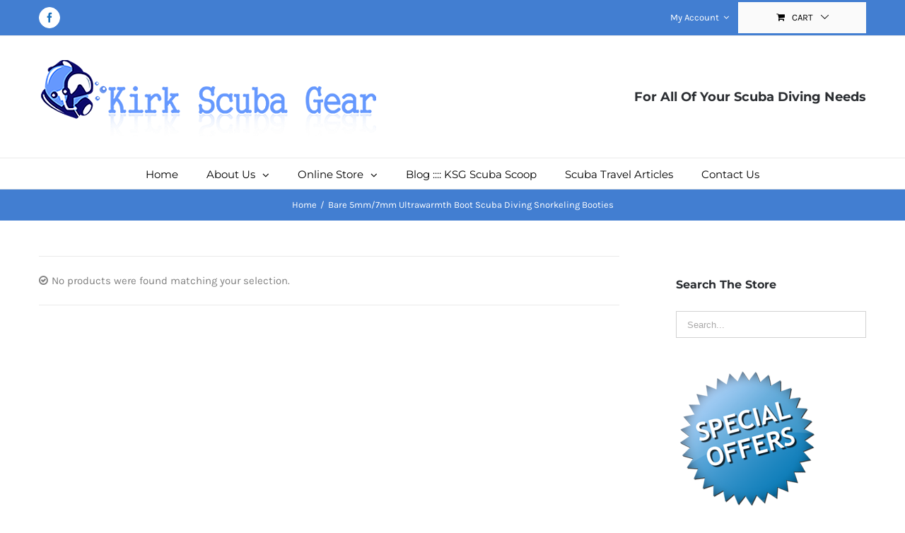

--- FILE ---
content_type: text/html; charset=UTF-8
request_url: https://www.kirkscubagear.com/product-tag/bare-5mm-7mm-ultrawarmth-boot-scuba-diving-snorkeling-booties/?product_view=list&product_orderby=price
body_size: 16088
content:
<!DOCTYPE html>
<html class="" lang="en-US" prefix="og: http://ogp.me/ns# fb: http://ogp.me/ns/fb#">
<head>
	<meta http-equiv="X-UA-Compatible" content="IE=edge" />
	<meta http-equiv="Content-Type" content="text/html; charset=utf-8"/>
	<meta name="viewport" content="width=device-width, initial-scale=1" />
	<meta name='robots' content='index, follow, max-image-preview:large, max-snippet:-1, max-video-preview:-1' />
<link rel="alternate" hreflang="en-us" href="https://www.kirkscubagear.com/product-tag/bare-5mm-7mm-ultrawarmth-boot-scuba-diving-snorkeling-booties/" />
<link rel="alternate" hreflang="x-default" href="https://www.kirkscubagear.com/product-tag/bare-5mm-7mm-ultrawarmth-boot-scuba-diving-snorkeling-booties/" />

	<!-- This site is optimized with the Yoast SEO plugin v26.7 - https://yoast.com/wordpress/plugins/seo/ -->
	<title>Bare 5mm/7mm Ultrawarmth Boot Scuba Diving Snorkeling Booties Archives - Kirk Scuba Gear - Secure Home Shopping For Scuba Diving Equipment</title>
	<link rel="canonical" href="https://www.kirkscubagear.com/product-tag/bare-5mm-7mm-ultrawarmth-boot-scuba-diving-snorkeling-booties/" />
	<meta property="og:locale" content="en_US" />
	<meta property="og:type" content="article" />
	<meta property="og:title" content="Bare 5mm/7mm Ultrawarmth Boot Scuba Diving Snorkeling Booties Archives - Kirk Scuba Gear - Secure Home Shopping For Scuba Diving Equipment" />
	<meta property="og:url" content="https://www.kirkscubagear.com/product-tag/bare-5mm-7mm-ultrawarmth-boot-scuba-diving-snorkeling-booties/" />
	<meta property="og:site_name" content="Kirk Scuba Gear - Secure Home Shopping For Scuba Diving Equipment" />
	<meta name="twitter:card" content="summary_large_image" />
	<script type="application/ld+json" class="yoast-schema-graph">{"@context":"https://schema.org","@graph":[{"@type":"CollectionPage","@id":"https://www.kirkscubagear.com/product-tag/bare-5mm-7mm-ultrawarmth-boot-scuba-diving-snorkeling-booties/","url":"https://www.kirkscubagear.com/product-tag/bare-5mm-7mm-ultrawarmth-boot-scuba-diving-snorkeling-booties/","name":"Bare 5mm/7mm Ultrawarmth Boot Scuba Diving Snorkeling Booties Archives - Kirk Scuba Gear - Secure Home Shopping For Scuba Diving Equipment","isPartOf":{"@id":"https://www.kirkscubagear.com/#website"},"breadcrumb":{"@id":"https://www.kirkscubagear.com/product-tag/bare-5mm-7mm-ultrawarmth-boot-scuba-diving-snorkeling-booties/#breadcrumb"},"inLanguage":"en-US"},{"@type":"BreadcrumbList","@id":"https://www.kirkscubagear.com/product-tag/bare-5mm-7mm-ultrawarmth-boot-scuba-diving-snorkeling-booties/#breadcrumb","itemListElement":[{"@type":"ListItem","position":1,"name":"Home","item":"https://www.kirkscubagear.com/"},{"@type":"ListItem","position":2,"name":"Bare 5mm/7mm Ultrawarmth Boot Scuba Diving Snorkeling Booties"}]},{"@type":"WebSite","@id":"https://www.kirkscubagear.com/#website","url":"https://www.kirkscubagear.com/","name":"Kirk Scuba Gear - Secure Home Shopping For Scuba Diving Equipment","description":"Scuba Equipment for Canada and the United States","publisher":{"@id":"https://www.kirkscubagear.com/#organization"},"potentialAction":[{"@type":"SearchAction","target":{"@type":"EntryPoint","urlTemplate":"https://www.kirkscubagear.com/?s={search_term_string}"},"query-input":{"@type":"PropertyValueSpecification","valueRequired":true,"valueName":"search_term_string"}}],"inLanguage":"en-US"},{"@type":"Organization","@id":"https://www.kirkscubagear.com/#organization","name":"Kirk Scuba Gear","url":"https://www.kirkscubagear.com/","logo":{"@type":"ImageObject","inLanguage":"en-US","@id":"https://www.kirkscubagear.com/#/schema/logo/image/","url":"https://i0.wp.com/www.kirkscubagear.com/wp-content/uploads/2014/11/logo1.png?fit=484%2C112&ssl=1","contentUrl":"https://i0.wp.com/www.kirkscubagear.com/wp-content/uploads/2014/11/logo1.png?fit=484%2C112&ssl=1","width":484,"height":112,"caption":"Kirk Scuba Gear"},"image":{"@id":"https://www.kirkscubagear.com/#/schema/logo/image/"}}]}</script>
	<!-- / Yoast SEO plugin. -->


		
		
		
		
				<style id='wp-img-auto-sizes-contain-inline-css' type='text/css'>
img:is([sizes=auto i],[sizes^="auto," i]){contain-intrinsic-size:3000px 1500px}
/*# sourceURL=wp-img-auto-sizes-contain-inline-css */
</style>
<link rel='stylesheet' id='formidable-css' href='https://www.kirkscubagear.com/wp-content/plugins/formidable/css/formidableforms.css?ver=1223705' type='text/css' media='all' />
<link rel='stylesheet' id='wp-block-library-css' href='https://www.kirkscubagear.com/wp-includes/css/dist/block-library/style.min.css?ver=6.9' type='text/css' media='all' />
<link rel='stylesheet' id='wc-blocks-style-css' href='https://www.kirkscubagear.com/wp-content/plugins/woocommerce/assets/client/blocks/wc-blocks.css?ver=wc-10.4.3' type='text/css' media='all' />
<style id='global-styles-inline-css' type='text/css'>
:root{--wp--preset--aspect-ratio--square: 1;--wp--preset--aspect-ratio--4-3: 4/3;--wp--preset--aspect-ratio--3-4: 3/4;--wp--preset--aspect-ratio--3-2: 3/2;--wp--preset--aspect-ratio--2-3: 2/3;--wp--preset--aspect-ratio--16-9: 16/9;--wp--preset--aspect-ratio--9-16: 9/16;--wp--preset--color--black: #000000;--wp--preset--color--cyan-bluish-gray: #abb8c3;--wp--preset--color--white: #ffffff;--wp--preset--color--pale-pink: #f78da7;--wp--preset--color--vivid-red: #cf2e2e;--wp--preset--color--luminous-vivid-orange: #ff6900;--wp--preset--color--luminous-vivid-amber: #fcb900;--wp--preset--color--light-green-cyan: #7bdcb5;--wp--preset--color--vivid-green-cyan: #00d084;--wp--preset--color--pale-cyan-blue: #8ed1fc;--wp--preset--color--vivid-cyan-blue: #0693e3;--wp--preset--color--vivid-purple: #9b51e0;--wp--preset--gradient--vivid-cyan-blue-to-vivid-purple: linear-gradient(135deg,rgb(6,147,227) 0%,rgb(155,81,224) 100%);--wp--preset--gradient--light-green-cyan-to-vivid-green-cyan: linear-gradient(135deg,rgb(122,220,180) 0%,rgb(0,208,130) 100%);--wp--preset--gradient--luminous-vivid-amber-to-luminous-vivid-orange: linear-gradient(135deg,rgb(252,185,0) 0%,rgb(255,105,0) 100%);--wp--preset--gradient--luminous-vivid-orange-to-vivid-red: linear-gradient(135deg,rgb(255,105,0) 0%,rgb(207,46,46) 100%);--wp--preset--gradient--very-light-gray-to-cyan-bluish-gray: linear-gradient(135deg,rgb(238,238,238) 0%,rgb(169,184,195) 100%);--wp--preset--gradient--cool-to-warm-spectrum: linear-gradient(135deg,rgb(74,234,220) 0%,rgb(151,120,209) 20%,rgb(207,42,186) 40%,rgb(238,44,130) 60%,rgb(251,105,98) 80%,rgb(254,248,76) 100%);--wp--preset--gradient--blush-light-purple: linear-gradient(135deg,rgb(255,206,236) 0%,rgb(152,150,240) 100%);--wp--preset--gradient--blush-bordeaux: linear-gradient(135deg,rgb(254,205,165) 0%,rgb(254,45,45) 50%,rgb(107,0,62) 100%);--wp--preset--gradient--luminous-dusk: linear-gradient(135deg,rgb(255,203,112) 0%,rgb(199,81,192) 50%,rgb(65,88,208) 100%);--wp--preset--gradient--pale-ocean: linear-gradient(135deg,rgb(255,245,203) 0%,rgb(182,227,212) 50%,rgb(51,167,181) 100%);--wp--preset--gradient--electric-grass: linear-gradient(135deg,rgb(202,248,128) 0%,rgb(113,206,126) 100%);--wp--preset--gradient--midnight: linear-gradient(135deg,rgb(2,3,129) 0%,rgb(40,116,252) 100%);--wp--preset--font-size--small: 13px;--wp--preset--font-size--medium: 20px;--wp--preset--font-size--large: 36px;--wp--preset--font-size--x-large: 42px;--wp--preset--spacing--20: 0.44rem;--wp--preset--spacing--30: 0.67rem;--wp--preset--spacing--40: 1rem;--wp--preset--spacing--50: 1.5rem;--wp--preset--spacing--60: 2.25rem;--wp--preset--spacing--70: 3.38rem;--wp--preset--spacing--80: 5.06rem;--wp--preset--shadow--natural: 6px 6px 9px rgba(0, 0, 0, 0.2);--wp--preset--shadow--deep: 12px 12px 50px rgba(0, 0, 0, 0.4);--wp--preset--shadow--sharp: 6px 6px 0px rgba(0, 0, 0, 0.2);--wp--preset--shadow--outlined: 6px 6px 0px -3px rgb(255, 255, 255), 6px 6px rgb(0, 0, 0);--wp--preset--shadow--crisp: 6px 6px 0px rgb(0, 0, 0);}:where(.is-layout-flex){gap: 0.5em;}:where(.is-layout-grid){gap: 0.5em;}body .is-layout-flex{display: flex;}.is-layout-flex{flex-wrap: wrap;align-items: center;}.is-layout-flex > :is(*, div){margin: 0;}body .is-layout-grid{display: grid;}.is-layout-grid > :is(*, div){margin: 0;}:where(.wp-block-columns.is-layout-flex){gap: 2em;}:where(.wp-block-columns.is-layout-grid){gap: 2em;}:where(.wp-block-post-template.is-layout-flex){gap: 1.25em;}:where(.wp-block-post-template.is-layout-grid){gap: 1.25em;}.has-black-color{color: var(--wp--preset--color--black) !important;}.has-cyan-bluish-gray-color{color: var(--wp--preset--color--cyan-bluish-gray) !important;}.has-white-color{color: var(--wp--preset--color--white) !important;}.has-pale-pink-color{color: var(--wp--preset--color--pale-pink) !important;}.has-vivid-red-color{color: var(--wp--preset--color--vivid-red) !important;}.has-luminous-vivid-orange-color{color: var(--wp--preset--color--luminous-vivid-orange) !important;}.has-luminous-vivid-amber-color{color: var(--wp--preset--color--luminous-vivid-amber) !important;}.has-light-green-cyan-color{color: var(--wp--preset--color--light-green-cyan) !important;}.has-vivid-green-cyan-color{color: var(--wp--preset--color--vivid-green-cyan) !important;}.has-pale-cyan-blue-color{color: var(--wp--preset--color--pale-cyan-blue) !important;}.has-vivid-cyan-blue-color{color: var(--wp--preset--color--vivid-cyan-blue) !important;}.has-vivid-purple-color{color: var(--wp--preset--color--vivid-purple) !important;}.has-black-background-color{background-color: var(--wp--preset--color--black) !important;}.has-cyan-bluish-gray-background-color{background-color: var(--wp--preset--color--cyan-bluish-gray) !important;}.has-white-background-color{background-color: var(--wp--preset--color--white) !important;}.has-pale-pink-background-color{background-color: var(--wp--preset--color--pale-pink) !important;}.has-vivid-red-background-color{background-color: var(--wp--preset--color--vivid-red) !important;}.has-luminous-vivid-orange-background-color{background-color: var(--wp--preset--color--luminous-vivid-orange) !important;}.has-luminous-vivid-amber-background-color{background-color: var(--wp--preset--color--luminous-vivid-amber) !important;}.has-light-green-cyan-background-color{background-color: var(--wp--preset--color--light-green-cyan) !important;}.has-vivid-green-cyan-background-color{background-color: var(--wp--preset--color--vivid-green-cyan) !important;}.has-pale-cyan-blue-background-color{background-color: var(--wp--preset--color--pale-cyan-blue) !important;}.has-vivid-cyan-blue-background-color{background-color: var(--wp--preset--color--vivid-cyan-blue) !important;}.has-vivid-purple-background-color{background-color: var(--wp--preset--color--vivid-purple) !important;}.has-black-border-color{border-color: var(--wp--preset--color--black) !important;}.has-cyan-bluish-gray-border-color{border-color: var(--wp--preset--color--cyan-bluish-gray) !important;}.has-white-border-color{border-color: var(--wp--preset--color--white) !important;}.has-pale-pink-border-color{border-color: var(--wp--preset--color--pale-pink) !important;}.has-vivid-red-border-color{border-color: var(--wp--preset--color--vivid-red) !important;}.has-luminous-vivid-orange-border-color{border-color: var(--wp--preset--color--luminous-vivid-orange) !important;}.has-luminous-vivid-amber-border-color{border-color: var(--wp--preset--color--luminous-vivid-amber) !important;}.has-light-green-cyan-border-color{border-color: var(--wp--preset--color--light-green-cyan) !important;}.has-vivid-green-cyan-border-color{border-color: var(--wp--preset--color--vivid-green-cyan) !important;}.has-pale-cyan-blue-border-color{border-color: var(--wp--preset--color--pale-cyan-blue) !important;}.has-vivid-cyan-blue-border-color{border-color: var(--wp--preset--color--vivid-cyan-blue) !important;}.has-vivid-purple-border-color{border-color: var(--wp--preset--color--vivid-purple) !important;}.has-vivid-cyan-blue-to-vivid-purple-gradient-background{background: var(--wp--preset--gradient--vivid-cyan-blue-to-vivid-purple) !important;}.has-light-green-cyan-to-vivid-green-cyan-gradient-background{background: var(--wp--preset--gradient--light-green-cyan-to-vivid-green-cyan) !important;}.has-luminous-vivid-amber-to-luminous-vivid-orange-gradient-background{background: var(--wp--preset--gradient--luminous-vivid-amber-to-luminous-vivid-orange) !important;}.has-luminous-vivid-orange-to-vivid-red-gradient-background{background: var(--wp--preset--gradient--luminous-vivid-orange-to-vivid-red) !important;}.has-very-light-gray-to-cyan-bluish-gray-gradient-background{background: var(--wp--preset--gradient--very-light-gray-to-cyan-bluish-gray) !important;}.has-cool-to-warm-spectrum-gradient-background{background: var(--wp--preset--gradient--cool-to-warm-spectrum) !important;}.has-blush-light-purple-gradient-background{background: var(--wp--preset--gradient--blush-light-purple) !important;}.has-blush-bordeaux-gradient-background{background: var(--wp--preset--gradient--blush-bordeaux) !important;}.has-luminous-dusk-gradient-background{background: var(--wp--preset--gradient--luminous-dusk) !important;}.has-pale-ocean-gradient-background{background: var(--wp--preset--gradient--pale-ocean) !important;}.has-electric-grass-gradient-background{background: var(--wp--preset--gradient--electric-grass) !important;}.has-midnight-gradient-background{background: var(--wp--preset--gradient--midnight) !important;}.has-small-font-size{font-size: var(--wp--preset--font-size--small) !important;}.has-medium-font-size{font-size: var(--wp--preset--font-size--medium) !important;}.has-large-font-size{font-size: var(--wp--preset--font-size--large) !important;}.has-x-large-font-size{font-size: var(--wp--preset--font-size--x-large) !important;}
/*# sourceURL=global-styles-inline-css */
</style>

<style id='classic-theme-styles-inline-css' type='text/css'>
/*! This file is auto-generated */
.wp-block-button__link{color:#fff;background-color:#32373c;border-radius:9999px;box-shadow:none;text-decoration:none;padding:calc(.667em + 2px) calc(1.333em + 2px);font-size:1.125em}.wp-block-file__button{background:#32373c;color:#fff;text-decoration:none}
/*# sourceURL=/wp-includes/css/classic-themes.min.css */
</style>
<link rel='stylesheet' id='wcml-dropdown-click-0-css' href='//www.kirkscubagear.com/wp-content/plugins/woocommerce-multilingual/templates/currency-switchers/legacy-dropdown-click/style.css?ver=5.5.3.1' type='text/css' media='all' />
<style id='wcml-dropdown-click-0-inline-css' type='text/css'>
.product.wcml-dropdown-click, .product.wcml-dropdown-click li, .product.wcml-dropdown-click li li{border-color:#cdcdcd ;}.product.wcml-dropdown-click li>a {color:#222222;background-color:#e5e5e5;}.product.wcml-dropdown-click li:hover>a, .product.wcml-dropdown-click li:focus>a {color:#000000;background-color:#eeeeee;}.product.wcml-dropdown-click .wcml-cs-active-currency>a {color:#222222;background-color:#eeeeee;}.product.wcml-dropdown-click .wcml-cs-active-currency:hover>a, .product.wcml-dropdown-click .wcml-cs-active-currency:focus>a {color:#000000;background-color:#eeeeee;}
.avada-blog-sidebar.wcml-dropdown-click, .avada-blog-sidebar.wcml-dropdown-click li, .avada-blog-sidebar.wcml-dropdown-click li li{border-color:#cdcdcd ;}.avada-blog-sidebar.wcml-dropdown-click li>a {color:#222222;background-color:#e5e5e5;}.avada-blog-sidebar.wcml-dropdown-click li:hover>a, .avada-blog-sidebar.wcml-dropdown-click li:focus>a {color:#000000;background-color:#eeeeee;}.avada-blog-sidebar.wcml-dropdown-click .wcml-cs-active-currency>a {color:#222222;background-color:#eeeeee;}.avada-blog-sidebar.wcml-dropdown-click .wcml-cs-active-currency:hover>a, .avada-blog-sidebar.wcml-dropdown-click .wcml-cs-active-currency:focus>a {color:#000000;background-color:#eeeeee;}
/*# sourceURL=wcml-dropdown-click-0-inline-css */
</style>
<style id='woocommerce-inline-inline-css' type='text/css'>
.woocommerce form .form-row .required { visibility: visible; }
/*# sourceURL=woocommerce-inline-inline-css */
</style>
<link rel='stylesheet' id='wpml-legacy-dropdown-0-css' href='https://www.kirkscubagear.com/wp-content/plugins/sitepress-multilingual-cms/templates/language-switchers/legacy-dropdown/style.min.css?ver=1' type='text/css' media='all' />
<style id='wpml-legacy-dropdown-0-inline-css' type='text/css'>
.wpml-ls-statics-shortcode_actions, .wpml-ls-statics-shortcode_actions .wpml-ls-sub-menu, .wpml-ls-statics-shortcode_actions a {border-color:#cdcdcd;}.wpml-ls-statics-shortcode_actions a, .wpml-ls-statics-shortcode_actions .wpml-ls-sub-menu a, .wpml-ls-statics-shortcode_actions .wpml-ls-sub-menu a:link, .wpml-ls-statics-shortcode_actions li:not(.wpml-ls-current-language) .wpml-ls-link, .wpml-ls-statics-shortcode_actions li:not(.wpml-ls-current-language) .wpml-ls-link:link {color:#444444;background-color:#ffffff;}.wpml-ls-statics-shortcode_actions .wpml-ls-sub-menu a:hover,.wpml-ls-statics-shortcode_actions .wpml-ls-sub-menu a:focus, .wpml-ls-statics-shortcode_actions .wpml-ls-sub-menu a:link:hover, .wpml-ls-statics-shortcode_actions .wpml-ls-sub-menu a:link:focus {color:#000000;background-color:#eeeeee;}.wpml-ls-statics-shortcode_actions .wpml-ls-current-language > a {color:#444444;background-color:#ffffff;}.wpml-ls-statics-shortcode_actions .wpml-ls-current-language:hover>a, .wpml-ls-statics-shortcode_actions .wpml-ls-current-language>a:focus {color:#000000;background-color:#eeeeee;}
/*# sourceURL=wpml-legacy-dropdown-0-inline-css */
</style>
<link rel='stylesheet' id='avada-stylesheet-css' href='https://www.kirkscubagear.com/wp-content/themes/Avada/assets/css/style.min.css?ver=5.5.2' type='text/css' media='all' />
<link rel="preload" class="mv-grow-style" href="https://www.kirkscubagear.com/wp-content/plugins/social-pug/assets/dist/style-frontend-pro.css?ver=1.36.3" as="style"><noscript><link rel='stylesheet' id='dpsp-frontend-style-pro-css' href='https://www.kirkscubagear.com/wp-content/plugins/social-pug/assets/dist/style-frontend-pro.css?ver=1.36.3' type='text/css' media='all' />
</noscript><style id='dpsp-frontend-style-pro-inline-css' type='text/css'>

			@media screen and ( max-width : 720px ) {
				aside#dpsp-floating-sidebar.dpsp-hide-on-mobile.opened {
					display: none;
				}
			}
			
/*# sourceURL=dpsp-frontend-style-pro-inline-css */
</style>
<link rel='stylesheet' id='fusion-dynamic-css-css' href='https://www.kirkscubagear.com/wp-content/uploads/fusion-styles/fusion-9527-archive.min.css?timestamp=1768776128&#038;ver=6.9' type='text/css' media='all' />
<script type="text/javascript" src="https://www.kirkscubagear.com/wp-includes/js/jquery/jquery.min.js?ver=3.7.1" id="jquery-core-js"></script>
<script type="text/javascript" src="https://www.kirkscubagear.com/wp-includes/js/jquery/jquery-migrate.min.js?ver=3.4.1" id="jquery-migrate-js"></script>
<script type="text/javascript" src="https://www.kirkscubagear.com/wp-content/plugins/woocommerce/assets/js/jquery-blockui/jquery.blockUI.min.js?ver=2.7.0-wc.10.4.3" id="wc-jquery-blockui-js" defer="defer" data-wp-strategy="defer"></script>
<script type="text/javascript" id="wc-add-to-cart-js-extra">
/* <![CDATA[ */
var wc_add_to_cart_params = {"ajax_url":"/wp-admin/admin-ajax.php","wc_ajax_url":"/?wc-ajax=%%endpoint%%","i18n_view_cart":"View cart","cart_url":"https://www.kirkscubagear.com/cart-2/","is_cart":"","cart_redirect_after_add":"no"};
//# sourceURL=wc-add-to-cart-js-extra
/* ]]> */
</script>
<script type="text/javascript" src="https://www.kirkscubagear.com/wp-content/plugins/woocommerce/assets/js/frontend/add-to-cart.min.js?ver=10.4.3" id="wc-add-to-cart-js" defer="defer" data-wp-strategy="defer"></script>
<script type="text/javascript" src="https://www.kirkscubagear.com/wp-content/plugins/woocommerce/assets/js/js-cookie/js.cookie.min.js?ver=2.1.4-wc.10.4.3" id="wc-js-cookie-js" defer="defer" data-wp-strategy="defer"></script>
<script type="text/javascript" id="woocommerce-js-extra">
/* <![CDATA[ */
var woocommerce_params = {"ajax_url":"/wp-admin/admin-ajax.php","wc_ajax_url":"/?wc-ajax=%%endpoint%%","i18n_password_show":"Show password","i18n_password_hide":"Hide password"};
//# sourceURL=woocommerce-js-extra
/* ]]> */
</script>
<script type="text/javascript" src="https://www.kirkscubagear.com/wp-content/plugins/woocommerce/assets/js/frontend/woocommerce.min.js?ver=10.4.3" id="woocommerce-js" defer="defer" data-wp-strategy="defer"></script>
<script type="text/javascript" src="https://www.kirkscubagear.com/wp-content/plugins/sitepress-multilingual-cms/templates/language-switchers/legacy-dropdown/script.min.js?ver=1" id="wpml-legacy-dropdown-0-js"></script>
<meta name="generator" content="WPML ver:4.8.6 stt:1;" />
	<noscript><style>.woocommerce-product-gallery{ opacity: 1 !important; }</style></noscript>
	<meta name="hubbub-info" description="Hubbub 1.36.3">
		
	<script type="text/javascript">
		var doc = document.documentElement;
		doc.setAttribute('data-useragent', navigator.userAgent);
	</script>

	<script>
  (function(i,s,o,g,r,a,m){i['GoogleAnalyticsObject']=r;i[r]=i[r]||function(){
  (i[r].q=i[r].q||[]).push(arguments)},i[r].l=1*new Date();a=s.createElement(o),
  m=s.getElementsByTagName(o)[0];a.async=1;a.src=g;m.parentNode.insertBefore(a,m)
  })(window,document,'script','//www.google-analytics.com/analytics.js','ga');

  ga('create', 'UA-35079508-6', 'auto');
  ga('send', 'pageview');

</script><meta name="google-site-verification" content="PuH0wlvjODif9mi1-fyg-rs9UWrzJPEfXhhIiKTWUVc" /></head>

<body class="archive tax-product_tag term-bare-5mm-7mm-ultrawarmth-boot-scuba-diving-snorkeling-booties term-9527 wp-theme-Avada theme-Avada woocommerce woocommerce-page woocommerce-no-js fusion-image-hovers fusion-body ltr fusion-sticky-header no-tablet-sticky-header no-mobile-sticky-header no-mobile-slidingbar layout-wide-mode has-sidebar fusion-top-header menu-text-align-center fusion-woo-product-design-clean fusion-woocommerce-equal-heights mobile-menu-design-classic fusion-hide-pagination-text fusion-header-layout-v4 avada-responsive avada-footer-fx-none fusion-search-form-classic fusion-avatar-square">
	<a class="skip-link screen-reader-text" href="#content">Skip to content</a>
				<div id="wrapper" class="">
		<div id="home" style="position:relative;top:-1px;"></div>
		
			<header class="fusion-header-wrapper">
				<div class="fusion-header-v4 fusion-logo-left fusion-sticky-menu- fusion-sticky-logo- fusion-mobile-logo- fusion-sticky-menu-only fusion-header-menu-align-center fusion-mobile-menu-design-classic">
					
<div class="fusion-secondary-header">
	<div class="fusion-row">
					<div class="fusion-alignleft">
				<div class="fusion-social-links-header"><div class="fusion-social-networks boxed-icons"><div class="fusion-social-networks-wrapper"><a  class="fusion-social-network-icon fusion-tooltip fusion-facebook fusion-icon-facebook" style="color:#1e73be;background-color:#ffffff;border-color:#ffffff;border-radius:50%;" href="https://www.facebook.com/kirkscubagear" target="_blank" data-placement="bottom" data-title="Facebook" data-toggle="tooltip" title="Facebook"><span class="screen-reader-text">Facebook</span></a></div></div></div>			</div>
							<div class="fusion-alignright">
				<nav class="fusion-secondary-menu" role="navigation" aria-label="Secondary Menu"><ul role="menubar" id="menu-top" class="menu"><li role="menuitem" class="menu-item fusion-dropdown-menu menu-item-has-children fusion-custom-menu-item fusion-menu-login-box"><a href="https://www.kirkscubagear.com/my-account-2/" aria-haspopup="true" class="fusion-bar-highlight"><span class="menu-text">My Account</span><span class="fusion-caret"><i class="fusion-dropdown-indicator"></i></span></a><div class="fusion-custom-menu-item-contents"><form action="https://www.kirkscubagear.com/wp-login.php?wpe-login=true" name="loginform" method="post"><p><input type="text" class="input-text" name="log" id="username" value="" placeholder="Username" /></p><p><input type="password" class="input-text" name="pwd" id="password" value="" placeholder="Password" /></p><p class="fusion-remember-checkbox"><label for="fusion-menu-login-box-rememberme"><input name="rememberme" type="checkbox" id="fusion-menu-login-box-rememberme" value="forever"> Remember Me</label></p><input type="hidden" name="fusion_woo_login_box" value="true" /><p class="fusion-login-box-submit"><input type="submit" name="wp-submit" id="wp-submit" class="button button-small default comment-submit" value="Log In"><input type="hidden" name="redirect" value="/product-tag/bare-5mm-7mm-ultrawarmth-boot-scuba-diving-snorkeling-booties/?product_view=list&#038;product_orderby=price"></p></form><a class="fusion-menu-login-box-register" href="https://www.kirkscubagear.com/my-account-2/" title="Register">Register</a></div></li><li role="menuitem" class="fusion-custom-menu-item fusion-menu-cart fusion-secondary-menu-cart"><a class="fusion-secondary-menu-icon fusion-bar-highlight" href="https://www.kirkscubagear.com/cart-2/"><span class="menu-text" aria-label="View Cart">Cart</span></a></li></ul></nav><nav class="fusion-mobile-nav-holder fusion-mobile-menu-text-align-left"></nav>			</div>
			</div>
</div>
<div class="fusion-header-sticky-height"></div>
<div class="fusion-sticky-header-wrapper"> <!-- start fusion sticky header wrapper -->
	<div class="fusion-header">
		<div class="fusion-row">
							<div class="fusion-logo" data-margin-top="0px" data-margin-bottom="0px" data-margin-left="0px" data-margin-right="0px">
			<a class="fusion-logo-link"  href="https://www.kirkscubagear.com/" >

						<!-- standard logo -->
			<img src="https://www.kirkscubagear.com/wp-content/uploads/2014/11/logo1.png" srcset="https://www.kirkscubagear.com/wp-content/uploads/2014/11/logo1.png 1x" width="484" height="112" alt="Kirk Scuba Gear &#8211; Secure Home Shopping For Scuba Diving Equipment Logo" retina_logo_url="" class="fusion-standard-logo" />

			
					</a>
		
<div class="fusion-header-content-3-wrapper">
			<h3 class="fusion-header-tagline">
			For All Of Your Scuba Diving Needs		</h3>
	</div>
</div>
										
					</div>
	</div>
	<div class="fusion-secondary-main-menu">
		<div class="fusion-row">
			<nav class="fusion-main-menu" aria-label="Main Menu"><ul role="menubar" id="menu-primary" class="fusion-menu"><li role="menuitem"  id="menu-item-8362"  class="menu-item menu-item-type-custom menu-item-object-custom menu-item-8362"  ><a  href="/index.php" class="fusion-bar-highlight"><span class="menu-text">Home</span></a></li><li role="menuitem"  id="menu-item-14"  class="menu-item menu-item-type-post_type menu-item-object-page menu-item-has-children menu-item-14 fusion-dropdown-menu"  ><a  href="https://www.kirkscubagear.com/about-us/" class="fusion-bar-highlight"><span class="menu-text">About Us</span> <span class="fusion-caret"><i class="fusion-dropdown-indicator"></i></span></a><ul role="menu" class="sub-menu"><li role="menuitem"  id="menu-item-21"  class="menu-item menu-item-type-post_type menu-item-object-page menu-item-has-children menu-item-21 fusion-dropdown-submenu"  ><a  href="https://www.kirkscubagear.com/support/" class="fusion-bar-highlight"><span>Support</span></a><ul role="menu" class="sub-menu"><li role="menuitem"  id="menu-item-22"  class="menu-item menu-item-type-post_type menu-item-object-page menu-item-22"  ><a  href="https://www.kirkscubagear.com/support/shipping-policies/" class="fusion-bar-highlight"><span>Shipping Policies/PayPal/Refunds</span></a></li><li role="menuitem"  id="menu-item-23"  class="menu-item menu-item-type-post_type menu-item-object-page menu-item-23"  ><a  href="https://www.kirkscubagear.com/support/faq/" class="fusion-bar-highlight"><span>FAQ</span></a></li><li role="menuitem"  id="menu-item-266"  class="menu-item menu-item-type-post_type menu-item-object-page menu-item-266"  ><a  href="https://www.kirkscubagear.com/support/privacy-policy/" class="fusion-bar-highlight"><span>Privacy Policy</span></a></li></ul></li></ul></li><li role="menuitem"  id="menu-item-16"  class="menu-item menu-item-type-post_type menu-item-object-page menu-item-home menu-item-has-children menu-item-16 fusion-dropdown-menu"  ><a  href="https://www.kirkscubagear.com/" class="fusion-bar-highlight"><span class="menu-text">Online Store</span> <span class="fusion-caret"><i class="fusion-dropdown-indicator"></i></span></a><ul role="menu" class="sub-menu"><li role="menuitem"  id="menu-item-75"  class="menu-item menu-item-type-taxonomy menu-item-object-product_cat menu-item-75 fusion-dropdown-submenu"  ><a  href="https://www.kirkscubagear.com/product-category/scuba-gear/" class="fusion-bar-highlight"><span>Scuba Gear</span></a></li><li role="menuitem"  id="menu-item-76"  class="menu-item menu-item-type-taxonomy menu-item-object-product_cat menu-item-76 fusion-dropdown-submenu"  ><a  href="https://www.kirkscubagear.com/product-category/scuba-accessories/" class="fusion-bar-highlight"><span>Scuba Accessories</span></a></li><li role="menuitem"  id="menu-item-77"  class="menu-item menu-item-type-taxonomy menu-item-object-product_cat menu-item-77 fusion-dropdown-submenu"  ><a  href="https://www.kirkscubagear.com/product-category/snorkeling/" class="fusion-bar-highlight"><span>Snorkeling</span></a></li><li role="menuitem"  id="menu-item-16725"  class="menu-item menu-item-type-taxonomy menu-item-object-product_cat menu-item-16725 fusion-dropdown-submenu"  ><a  href="https://www.kirkscubagear.com/product-category/freediving-spearfishing/" class="fusion-bar-highlight"><span>Freediving/Spearfishing</span></a></li><li role="menuitem"  id="menu-item-80"  class="menu-item menu-item-type-taxonomy menu-item-object-product_cat menu-item-80 fusion-dropdown-submenu"  ><a  href="https://www.kirkscubagear.com/product-category/glo-rope/" class="fusion-bar-highlight"><span>Glo Rope</span></a></li><li role="menuitem"  id="menu-item-83"  class="menu-item menu-item-type-taxonomy menu-item-object-product_cat menu-item-83 fusion-dropdown-submenu"  ><a  href="https://www.kirkscubagear.com/product-category/the-great-outdoors/" class="fusion-bar-highlight"><span>The Great Outdoors</span></a></li><li role="menuitem"  id="menu-item-81"  class="menu-item menu-item-type-taxonomy menu-item-object-product_cat menu-item-81 fusion-dropdown-submenu"  ><a  href="https://www.kirkscubagear.com/product-category/misc-items/" class="fusion-bar-highlight"><span>Misc Items</span></a></li><li role="menuitem"  id="menu-item-21825"  class="menu-item menu-item-type-custom menu-item-object-custom menu-item-21825 fusion-dropdown-submenu"  ><a  href="https://www.kirkscubagear.com/?s=scubamax&#038;post_type=product" class="fusion-bar-highlight"><span>ScubaMax</span></a></li></ul></li><li role="menuitem"  id="menu-item-86"  class="menu-item menu-item-type-taxonomy menu-item-object-category menu-item-86"  ><a  href="https://www.kirkscubagear.com/category/blog/" class="fusion-bar-highlight"><span class="menu-text">Blog :::: KSG Scuba Scoop</span></a></li><li role="menuitem"  id="menu-item-111"  class="menu-item menu-item-type-taxonomy menu-item-object-category menu-item-111"  ><a  href="https://www.kirkscubagear.com/category/scuba-travel/" class="fusion-bar-highlight"><span class="menu-text">Scuba Travel Articles</span></a></li><li role="menuitem"  id="menu-item-26"  class="menu-item menu-item-type-post_type menu-item-object-page menu-item-26"  ><a  href="https://www.kirkscubagear.com/contact-us/" class="fusion-bar-highlight"><span class="menu-text">Contact Us</span></a></li></ul></nav>
<nav class="fusion-mobile-nav-holder fusion-mobile-menu-text-align-left"></nav>

																</div>
	</div>
</div> <!-- end fusion sticky header wrapper -->
				</div>
				<div class="fusion-clearfix"></div>
			</header>
					
		
		<div id="sliders-container">
					</div>
				
		
					<div class="fusion-page-title-bar fusion-page-title-bar-breadcrumbs fusion-page-title-bar-center">
	<div class="fusion-page-title-row">
		<div class="fusion-page-title-wrapper">
			<div class="fusion-page-title-captions">

				
															<div class="fusion-page-title-secondary">
							<div class="fusion-breadcrumbs"><span itemscope itemtype="http://data-vocabulary.org/Breadcrumb"><a itemprop="url" href="https://www.kirkscubagear.com"><span itemprop="title">Home</span></a></span><span class="fusion-breadcrumb-sep">/</span><span class="breadcrumb-leaf">Bare 5mm/7mm Ultrawarmth Boot Scuba Diving Snorkeling Booties</span></div>						</div>
									
			</div>

			
		</div>
	</div>
</div>
		
		
						<main id="main" role="main" class="clearfix " style="">
			<div class="fusion-row" style="">
		<div class="woocommerce-container">
			<section id="content"class="" style="float: left;">
		<header class="woocommerce-products-header">
	
	</header>
<div class="woocommerce-no-products-found">
	
	<div class="woocommerce-info" role="status">
		No products were found matching your selection.	</div>
</div>

	</section>
</div>
<aside id="sidebar" role="complementary" class="sidebar fusion-widget-area fusion-content-widget-area fusion-sidebar-right fusion-blogsidebar" style="float: right;" >
											
					<section id="woocommerce_product_search-5" class="widget woocommerce widget_product_search"><div class="heading"><h4 class="widget-title">Search The Store</h4></div>
<form role="search" method="get" class="searchform" action="https://www.kirkscubagear.com/">
	<div>
		<input type="text" value="" name="s" class="s" placeholder="Search..." />
		<input type="hidden" name="post_type" value="product" />
	</div>
<input type='hidden' name='lang' value='en' /></form>
</section><section id="text-5" class="widget widget_text">			<div class="textwidget"><a href="/special-offers/"><img src="https://www.kirkscubagear.com/wp-content/uploads/2016/03/special-offers.png"></a></div>
		</section><section id="text-3" class="widget widget_text"><div class="heading"><h4 class="widget-title">Subscribe To KSG News</h4></div>			<div class="textwidget"><!-- Begin MailChimp Signup Form -->
<link href="//cdn-images.mailchimp.com/embedcode/slim-081711.css" rel="stylesheet" type="text/css">
<style type="text/css">
	#mc_embed_signup{background:#fff; clear:left; font:14px Helvetica,Arial,sans-serif;  width:260px;}
	/* Add your own MailChimp form style overrides in your site stylesheet or in this style block.
	   We recommend moving this block and the preceding CSS link to the HEAD of your HTML file. */
</style>
<div id="mc_embed_signup">
<form action="//kirkscubagear.us9.list-manage.com/subscribe/post?u=acd17aea382d3e94e037ef988&amp;id=02478629b6" method="post" id="mc-embedded-subscribe-form" name="mc-embedded-subscribe-form" class="validate" target="_blank" novalidate>
    <div id="mc_embed_signup_scroll">
	
	<input type="email" value="" name="EMAIL" class="email" id="mce-EMAIL" placeholder="email address" required>
    <!-- real people should not fill this in and expect good things - do not remove this or risk form bot signups-->
    <div style="position: absolute; left: -5000px;"><input type="text" name="b_acd17aea382d3e94e037ef988_02478629b6" tabindex="-1" value=""></div>
    <div class="clear"><input type="submit" value="Subscribe" name="subscribe" id="mc-embedded-subscribe" class="button"></div>
    </div>
</form>
</div>

<!--End mc_embed_signup--></div>
		</section><section id="currency_sel_widget-8" class="widget widget_currency_sel_widget"><div class="heading"><h4 class="widget-title">Select Currency</h4></div><div class="wcml-dropdown-click avada-blog-sidebar wcml_currency_switcher js-wcml-dropdown-click">
	<ul>
		<li class="wcml-cs-active-currency">
			<a class="js-wcml-dropdown-click-toggle wcml-cs-item-toggle">United States (US) dollar</a>
			<ul class="wcml-cs-submenu js-wcml-dropdown-click-submenu">
																								<li>
							<a rel="CAD">Canadian dollar</a>
						</li>
												</ul>
		</li>
	</ul>
</div></section>
		<section id="recent-posts-3" class="widget widget_recent_entries">
		<div class="heading"><h4 class="widget-title">Latest Articles</h4></div>
		<ul>
											<li>
					<a href="https://www.kirkscubagear.com/blog/titanic-bio-helen-melville/">TITANIC BIO: Helen Melville</a>
											<span class="post-date">December 12, 2025</span>
									</li>
											<li>
					<a href="https://www.kirkscubagear.com/blog/raise-the-titanic-film/">Raise the Titanic (film)</a>
											<span class="post-date">October 21, 2025</span>
									</li>
											<li>
					<a href="https://www.kirkscubagear.com/blog/girls-that-scuba-2025-scuba-survey/">Girls That Scuba :: 2025 Scuba Survey</a>
											<span class="post-date">September 29, 2025</span>
									</li>
											<li>
					<a href="https://www.kirkscubagear.com/blog/ssi-launches-global-ambassador-program-2025-applications-now-open/">SSI Launches Global Ambassador Program 2025: Applications Now Open</a>
											<span class="post-date">September 29, 2025</span>
									</li>
											<li>
					<a href="https://www.kirkscubagear.com/blog/movie-uss-indianapolis-men-of-courage/">Movie :: USS Indianapolis: Men of Courage</a>
											<span class="post-date">August 23, 2025</span>
									</li>
					</ul>

		</section><section id="nav_menu-3" class="widget widget_nav_menu"><div class="heading"><h4 class="widget-title">Shop Categories</h4></div><div class="menu-product-menu-container"><ul id="menu-product-menu" class="menu"><li id="menu-item-32" class="menu-item menu-item-type-custom menu-item-object-custom menu-item-has-children menu-item-32"><a href="https://www.kirkscubagear.com/product-category/scuba-gear/">Scuba Gear</a>
<ul class="sub-menu">
	<li id="menu-item-35" class="menu-item menu-item-type-taxonomy menu-item-object-product_cat menu-item-35"><a href="https://www.kirkscubagear.com/product-category/scuba-gear/bcds-accessories/">BCD&#8217;s / Accessories</a></li>
	<li id="menu-item-37" class="menu-item menu-item-type-taxonomy menu-item-object-product_cat menu-item-37"><a href="https://www.kirkscubagear.com/product-category/scuba-gear/dive-computers/">Dive Computers</a></li>
	<li id="menu-item-38" class="menu-item menu-item-type-taxonomy menu-item-object-product_cat menu-item-38"><a href="https://www.kirkscubagear.com/product-category/scuba-gear/drysuits-accessories/">Drysuits / Accessories</a></li>
	<li id="menu-item-39" class="menu-item menu-item-type-taxonomy menu-item-object-product_cat menu-item-39"><a href="https://www.kirkscubagear.com/product-category/scuba-gear/exposure-protection/">Exposure Protection</a></li>
	<li id="menu-item-40" class="menu-item menu-item-type-taxonomy menu-item-object-product_cat menu-item-40"><a href="https://www.kirkscubagear.com/product-category/scuba-gear/fins/">Fins</a></li>
	<li id="menu-item-41" class="menu-item menu-item-type-taxonomy menu-item-object-product_cat menu-item-41"><a href="https://www.kirkscubagear.com/product-category/scuba-gear/gauges-regulators/">Gauges / Regulators</a></li>
	<li id="menu-item-43" class="menu-item menu-item-type-taxonomy menu-item-object-product_cat menu-item-43"><a href="https://www.kirkscubagear.com/product-category/scuba-gear/masks-snorkels/">Masks / Snorkels</a></li>
	<li id="menu-item-44" class="menu-item menu-item-type-taxonomy menu-item-object-product_cat menu-item-44"><a href="https://www.kirkscubagear.com/product-category/scuba-gear/tanks-cylinders/">Tanks / Cylinders</a></li>
	<li id="menu-item-45" class="menu-item menu-item-type-taxonomy menu-item-object-product_cat menu-item-45"><a href="https://www.kirkscubagear.com/product-category/scuba-gear/technical-diving/">Technical Diving</a></li>
	<li id="menu-item-42" class="menu-item menu-item-type-taxonomy menu-item-object-product_cat menu-item-42"><a href="https://www.kirkscubagear.com/product-category/scuba-gear/gear-for-women/">Gear for Women</a></li>
</ul>
</li>
<li id="menu-item-31" class="menu-item menu-item-type-custom menu-item-object-custom menu-item-has-children menu-item-31"><a href="https://www.kirkscubagear.com/product-category/scuba-accessories/">Scuba Accessories</a>
<ul class="sub-menu">
	<li id="menu-item-46" class="menu-item menu-item-type-taxonomy menu-item-object-product_cat menu-item-46"><a href="https://www.kirkscubagear.com/product-category/scuba-accessories/bags/">Bags</a></li>
	<li id="menu-item-47" class="menu-item menu-item-type-taxonomy menu-item-object-product_cat menu-item-47"><a href="https://www.kirkscubagear.com/product-category/scuba-accessories/cameras/">Cameras</a></li>
	<li id="menu-item-48" class="menu-item menu-item-type-taxonomy menu-item-object-product_cat menu-item-48"><a href="https://www.kirkscubagear.com/product-category/scuba-accessories/knives/">Knives</a></li>
	<li id="menu-item-49" class="menu-item menu-item-type-taxonomy menu-item-object-product_cat menu-item-49"><a href="https://www.kirkscubagear.com/product-category/scuba-accessories/lights/">Lights</a></li>
	<li id="menu-item-50" class="menu-item menu-item-type-taxonomy menu-item-object-product_cat menu-item-50"><a href="https://www.kirkscubagear.com/product-category/scuba-accessories/safety/">Safety Products</a></li>
</ul>
</li>
<li id="menu-item-33" class="menu-item menu-item-type-custom menu-item-object-custom menu-item-has-children menu-item-33"><a href="https://www.kirkscubagear.com/product-category/snorkeling/">Snorkelling</a>
<ul class="sub-menu">
	<li id="menu-item-53" class="menu-item menu-item-type-taxonomy menu-item-object-product_cat menu-item-53"><a href="https://www.kirkscubagear.com/product-category/snorkeling/swim-triathalon-surf/">Swim, Triathalon, Surf</a></li>
</ul>
</li>
<li id="menu-item-30" class="menu-item menu-item-type-custom menu-item-object-custom menu-item-30"><a href="https://www.kirkscubagear.com/product-category/freediving-spearfishing/">Freediving/Spearfishing</a></li>
<li id="menu-item-56" class="menu-item menu-item-type-taxonomy menu-item-object-product_cat menu-item-has-children menu-item-56"><a href="https://www.kirkscubagear.com/product-category/the-great-outdoors/">The Great Outdoors</a>
<ul class="sub-menu">
	<li id="menu-item-7163" class="menu-item menu-item-type-taxonomy menu-item-object-product_cat menu-item-7163"><a href="https://www.kirkscubagear.com/product-category/the-great-outdoors/pet-supplies/">Pet Supplies</a></li>
</ul>
</li>
<li id="menu-item-21826" class="menu-item menu-item-type-custom menu-item-object-custom menu-item-21826"><a href="https://www.kirkscubagear.com/?s=scubamax&#038;post_type=product">ScubaMax</a></li>
<li id="menu-item-61" class="menu-item menu-item-type-taxonomy menu-item-object-product_cat menu-item-61"><a href="https://www.kirkscubagear.com/product-category/glo-rope/">Glo Rope</a></li>
<li id="menu-item-54" class="menu-item menu-item-type-taxonomy menu-item-object-product_cat menu-item-54"><a href="https://www.kirkscubagear.com/product-category/misc-items/">Misc Items</a></li>
<li id="menu-item-28029" class="menu-item menu-item-type-post_type menu-item-object-page menu-item-28029"><a href="https://www.kirkscubagear.com/shop/">Shop</a></li>
<li id="menu-item-28031" class="menu-item menu-item-type-post_type menu-item-object-page menu-item-28031"><a href="https://www.kirkscubagear.com/cart-2/">Cart</a></li>
<li id="menu-item-28033" class="menu-item menu-item-type-post_type menu-item-object-page menu-item-28033"><a href="https://www.kirkscubagear.com/checkout-2/">Checkout</a></li>
<li id="menu-item-28035" class="menu-item menu-item-type-post_type menu-item-object-page menu-item-28035"><a href="https://www.kirkscubagear.com/my-account-2/">My account</a></li>
<li id="menu-item-28037" class="menu-item menu-item-type-post_type menu-item-object-page menu-item-28037"><a href="https://www.kirkscubagear.com/refund_returns/">Refund and Returns Policy</a></li>
</ul></div></section><section id="tag_cloud-2" class="widget widget_tag_cloud"><div class="heading"><h4 class="widget-title">Quick Article Search</h4></div><div class="tagcloud"><a href="https://www.kirkscubagear.com/tag/british-columbia/" class="tag-cloud-link tag-link-274 tag-link-position-1" aria-label="British Columbia (6 items)">British Columbia</a>
<a href="https://www.kirkscubagear.com/tag/canadian-diving/" class="tag-cloud-link tag-link-268 tag-link-position-2" aria-label="Canadian diving (4 items)">Canadian diving</a>
<a href="https://www.kirkscubagear.com/tag/caribbean/" class="tag-cloud-link tag-link-231 tag-link-position-3" aria-label="Caribbean (4 items)">Caribbean</a>
<a href="https://www.kirkscubagear.com/tag/cave-diving/" class="tag-cloud-link tag-link-3418 tag-link-position-4" aria-label="cave diving (7 items)">cave diving</a>
<a href="https://www.kirkscubagear.com/tag/cold-water-diving/" class="tag-cloud-link tag-link-3391 tag-link-position-5" aria-label="cold water diving (6 items)">cold water diving</a>
<a href="https://www.kirkscubagear.com/tag/dive-boats/" class="tag-cloud-link tag-link-3622 tag-link-position-6" aria-label="dive boats (5 items)">dive boats</a>
<a href="https://www.kirkscubagear.com/tag/dive-instructors/" class="tag-cloud-link tag-link-3587 tag-link-position-7" aria-label="dive instructors (7 items)">dive instructors</a>
<a href="https://www.kirkscubagear.com/tag/dive-masks/" class="tag-cloud-link tag-link-467 tag-link-position-8" aria-label="dive masks (5 items)">dive masks</a>
<a href="https://www.kirkscubagear.com/tag/dive-tanks/" class="tag-cloud-link tag-link-3483 tag-link-position-9" aria-label="dive tanks (5 items)">dive tanks</a>
<a href="https://www.kirkscubagear.com/tag/dive-travel/" class="tag-cloud-link tag-link-279 tag-link-position-10" aria-label="dive travel (24 items)">dive travel</a>
<a href="https://www.kirkscubagear.com/tag/diving/" class="tag-cloud-link tag-link-3399 tag-link-position-11" aria-label="diving (21 items)">diving</a>
<a href="https://www.kirkscubagear.com/tag/diving-in-canada/" class="tag-cloud-link tag-link-270 tag-link-position-12" aria-label="diving in Canada (8 items)">diving in Canada</a>
<a href="https://www.kirkscubagear.com/tag/diving-in-the-caribbean/" class="tag-cloud-link tag-link-247 tag-link-position-13" aria-label="diving in the Caribbean (7 items)">diving in the Caribbean</a>
<a href="https://www.kirkscubagear.com/tag/florida/" class="tag-cloud-link tag-link-252 tag-link-position-14" aria-label="Florida (9 items)">Florida</a>
<a href="https://www.kirkscubagear.com/tag/freediving-2/" class="tag-cloud-link tag-link-506 tag-link-position-15" aria-label="freediving (7 items)">freediving</a>
<a href="https://www.kirkscubagear.com/tag/great-lakes/" class="tag-cloud-link tag-link-3396 tag-link-position-16" aria-label="Great Lakes (5 items)">Great Lakes</a>
<a href="https://www.kirkscubagear.com/tag/kathryn-curzon/" class="tag-cloud-link tag-link-8905 tag-link-position-17" aria-label="Kathryn Curzon (48 items)">Kathryn Curzon</a>
<a href="https://www.kirkscubagear.com/tag/kirk-scuba-gear/" class="tag-cloud-link tag-link-483 tag-link-position-18" aria-label="Kirk Scuba Gear (96 items)">Kirk Scuba Gear</a>
<a href="https://www.kirkscubagear.com/tag/liveaboard/" class="tag-cloud-link tag-link-9249 tag-link-position-19" aria-label="liveaboard (9 items)">liveaboard</a>
<a href="https://www.kirkscubagear.com/tag/liveaboard-com/" class="tag-cloud-link tag-link-8906 tag-link-position-20" aria-label="liveaboard.com (17 items)">liveaboard.com</a>
<a href="https://www.kirkscubagear.com/tag/liveaboard-diving/" class="tag-cloud-link tag-link-9359 tag-link-position-21" aria-label="liveaboard diving (11 items)">liveaboard diving</a>
<a href="https://www.kirkscubagear.com/tag/liveaboards/" class="tag-cloud-link tag-link-5450 tag-link-position-22" aria-label="liveaboards (16 items)">liveaboards</a>
<a href="https://www.kirkscubagear.com/tag/mv-legends/" class="tag-cloud-link tag-link-7929 tag-link-position-23" aria-label="Mv Legends (5 items)">Mv Legends</a>
<a href="https://www.kirkscubagear.com/tag/ontario/" class="tag-cloud-link tag-link-508 tag-link-position-24" aria-label="Ontario (5 items)">Ontario</a>
<a href="https://www.kirkscubagear.com/tag/pirates/" class="tag-cloud-link tag-link-5755 tag-link-position-25" aria-label="pirates (5 items)">pirates</a>
<a href="https://www.kirkscubagear.com/tag/regulators/" class="tag-cloud-link tag-link-46 tag-link-position-26" aria-label="Regulators (7 items)">Regulators</a>
<a href="https://www.kirkscubagear.com/tag/scuba-diving/" class="tag-cloud-link tag-link-55 tag-link-position-27" aria-label="scuba diving (61 items)">scuba diving</a>
<a href="https://www.kirkscubagear.com/tag/scuba-diving-in-canada/" class="tag-cloud-link tag-link-3572 tag-link-position-28" aria-label="scuba diving in Canada (5 items)">scuba diving in Canada</a>
<a href="https://www.kirkscubagear.com/tag/scuba-gear-3/" class="tag-cloud-link tag-link-799 tag-link-position-29" aria-label="scuba gear (8 items)">scuba gear</a>
<a href="https://www.kirkscubagear.com/tag/scuba-masks/" class="tag-cloud-link tag-link-468 tag-link-position-30" aria-label="scuba masks (4 items)">scuba masks</a>
<a href="https://www.kirkscubagear.com/tag/scuba-scoop/" class="tag-cloud-link tag-link-3519 tag-link-position-31" aria-label="scuba scoop (23 items)">scuba scoop</a>
<a href="https://www.kirkscubagear.com/tag/scuba-travel/" class="tag-cloud-link tag-link-5532 tag-link-position-32" aria-label="Scuba Travel (27 items)">Scuba Travel</a>
<a href="https://www.kirkscubagear.com/tag/sea-hunt/" class="tag-cloud-link tag-link-484 tag-link-position-33" aria-label="Sea Hunt (4 items)">Sea Hunt</a>
<a href="https://www.kirkscubagear.com/tag/sharks/" class="tag-cloud-link tag-link-3481 tag-link-position-34" aria-label="sharks (14 items)">sharks</a>
<a href="https://www.kirkscubagear.com/tag/shipwrecks/" class="tag-cloud-link tag-link-3397 tag-link-position-35" aria-label="shipwrecks (38 items)">shipwrecks</a>
<a href="https://www.kirkscubagear.com/tag/snorkeling/" class="tag-cloud-link tag-link-3413 tag-link-position-36" aria-label="snorkeling (7 items)">snorkeling</a>
<a href="https://www.kirkscubagear.com/tag/ssi/" class="tag-cloud-link tag-link-11907 tag-link-position-37" aria-label="SSI (9 items)">SSI</a>
<a href="https://www.kirkscubagear.com/tag/st-clair-river/" class="tag-cloud-link tag-link-480 tag-link-position-38" aria-label="St Clair River (5 items)">St Clair River</a>
<a href="https://www.kirkscubagear.com/tag/st-lawrence-river/" class="tag-cloud-link tag-link-254 tag-link-position-39" aria-label="St Lawrence River (4 items)">St Lawrence River</a>
<a href="https://www.kirkscubagear.com/tag/technical-diving/" class="tag-cloud-link tag-link-3556 tag-link-position-40" aria-label="technical diving (8 items)">technical diving</a>
<a href="https://www.kirkscubagear.com/tag/titanic/" class="tag-cloud-link tag-link-8770 tag-link-position-41" aria-label="Titanic (6 items)">Titanic</a>
<a href="https://www.kirkscubagear.com/tag/titantic/" class="tag-cloud-link tag-link-4935 tag-link-position-42" aria-label="Titantic (6 items)">Titantic</a>
<a href="https://www.kirkscubagear.com/tag/tobermory/" class="tag-cloud-link tag-link-272 tag-link-position-43" aria-label="Tobermory (6 items)">Tobermory</a>
<a href="https://www.kirkscubagear.com/tag/wetsuits/" class="tag-cloud-link tag-link-64 tag-link-position-44" aria-label="wetsuits (8 items)">wetsuits</a>
<a href="https://www.kirkscubagear.com/tag/wreck-diving/" class="tag-cloud-link tag-link-5482 tag-link-position-45" aria-label="wreck diving (5 items)">wreck diving</a></div>
</section>			</aside>
					
				</div>  <!-- fusion-row -->
			</main>  <!-- #main -->
			
			
			
										
				<div class="fusion-footer">
						
	<footer role="contentinfo" class="fusion-footer-widget-area fusion-widget-area">
		<div class="fusion-row">
			<div class="fusion-columns fusion-columns-3 fusion-widget-area">
				
																									<div class="fusion-column col-lg-4 col-md-4 col-sm-4">
																												</div>
																										<div class="fusion-column col-lg-4 col-md-4 col-sm-4">
							<section id="woocommerce_top_rated_products-4" class="fusion-footer-widget-column widget woocommerce widget_top_rated_products"><h4 class="widget-title">Top Rated Products</h4><ul class="product_list_widget"><li>
	
	<a href="https://www.kirkscubagear.com/shop/scuba-accessories/safety/scuba-fix/">
		<img width="500" height="333" src="https://www.kirkscubagear.com/wp-content/uploads/2014/12/35881775-500x333.jpg" class="attachment-woocommerce_thumbnail size-woocommerce_thumbnail" alt="Scuba-Fix :: DIY BCD Repair Kit For Broken Valves" decoding="async" loading="lazy" srcset="https://www.kirkscubagear.com/wp-content/uploads/2014/12/35881775-300x199.jpg 300w, https://www.kirkscubagear.com/wp-content/uploads/2014/12/35881775.jpg 500w" sizes="auto, (max-width: 500px) 100vw, 500px" />		<span class="product-title">Scuba-Fix :: DIY BCD Repair Kit For Broken Valves</span>
	</a>

			<div class="star-rating" role="img" aria-label="Rated 5.00 out of 5"><span style="width:100%">Rated <strong class="rating">5.00</strong> out of 5</span></div>	
	<span class="woocommerce-Price-amount amount" aria-hidden="true"><bdi><span class="woocommerce-Price-currencySymbol">&#36;</span>127.00</bdi></span> <span aria-hidden="true">&ndash;</span> <span class="woocommerce-Price-amount amount" aria-hidden="true"><bdi><span class="woocommerce-Price-currencySymbol">&#36;</span>139.00</bdi></span><span class="screen-reader-text">Price range: &#36;127.00 through &#36;139.00</span>
	</li>
<li>
	
	<a href="https://www.kirkscubagear.com/shop/scuba-accessories/safety/trident-stainless-steel-scuba-finger-reel-with-stainless-clip-3-sizes/">
		<img width="315" height="375" src="https://www.kirkscubagear.com/wp-content/uploads/2014/12/acc865.jpg" class="attachment-woocommerce_thumbnail size-woocommerce_thumbnail" alt="Trident Stainless Steel Scuba Finger Reel with Stainless Clip :: 3 Sizes" decoding="async" loading="lazy" srcset="https://www.kirkscubagear.com/wp-content/uploads/2014/12/acc865-252x300.jpg 252w, https://www.kirkscubagear.com/wp-content/uploads/2014/12/acc865.jpg 315w" sizes="auto, (max-width: 315px) 100vw, 315px" />		<span class="product-title">Trident Stainless Steel Scuba Finger Reel with Stainless Clip :: 3 Sizes</span>
	</a>

			<div class="star-rating" role="img" aria-label="Rated 2.00 out of 5"><span style="width:40%">Rated <strong class="rating">2.00</strong> out of 5</span></div>	
	<span class="woocommerce-Price-amount amount" aria-hidden="true"><bdi><span class="woocommerce-Price-currencySymbol">&#36;</span>49.95</bdi></span> <span aria-hidden="true">&ndash;</span> <span class="woocommerce-Price-amount amount" aria-hidden="true"><bdi><span class="woocommerce-Price-currencySymbol">&#36;</span>52.95</bdi></span><span class="screen-reader-text">Price range: &#36;49.95 through &#36;52.95</span>
	</li>
<li>
	
	<a href="https://www.kirkscubagear.com/shop/scuba-accessories/safety/trident-swivel-quick-release-assembly-w-3-brass-clip/">
		<img width="315" height="375" src="https://www.kirkscubagear.com/wp-content/uploads/2017/01/sg387.jpg" class="attachment-woocommerce_thumbnail size-woocommerce_thumbnail" alt="Trident Swivel Quick Release Assembly w/ #3 Brass Clip" decoding="async" loading="lazy" srcset="https://www.kirkscubagear.com/wp-content/uploads/2017/01/sg387-252x300.jpg 252w, https://www.kirkscubagear.com/wp-content/uploads/2017/01/sg387.jpg 315w" sizes="auto, (max-width: 315px) 100vw, 315px" />		<span class="product-title">Trident Swivel Quick Release Assembly w/ #3 Brass Clip</span>
	</a>

				
	<span class="woocommerce-Price-amount amount"><bdi><span class="woocommerce-Price-currencySymbol">&#36;</span>14.95</bdi></span>
	</li>
</ul><div style="clear:both;"></div></section>																					</div>
																										<div class="fusion-column fusion-column-last col-lg-4 col-md-4 col-sm-4">
							
		<section id="recent-posts-5" class="fusion-footer-widget-column widget widget_recent_entries">
		<h4 class="widget-title">Recent Articles</h4>
		<ul>
											<li>
					<a href="https://www.kirkscubagear.com/blog/titanic-bio-helen-melville/">TITANIC BIO: Helen Melville</a>
									</li>
											<li>
					<a href="https://www.kirkscubagear.com/blog/raise-the-titanic-film/">Raise the Titanic (film)</a>
									</li>
											<li>
					<a href="https://www.kirkscubagear.com/blog/girls-that-scuba-2025-scuba-survey/">Girls That Scuba :: 2025 Scuba Survey</a>
									</li>
					</ul>

		<div style="clear:both;"></div></section>																					</div>
																																				
				<div class="fusion-clearfix"></div>
			</div> <!-- fusion-columns -->
		</div> <!-- fusion-row -->
	</footer> <!-- fusion-footer-widget-area -->

	
	<footer id="footer" class="fusion-footer-copyright-area fusion-footer-copyright-center">
		<div class="fusion-row">
			<div class="fusion-copyright-content">

				<div class="fusion-copyright-notice">
		<div>
		Copyright <script>document.write(new Date().getFullYear());</script> Kirk Scuba Gear  | All Rights Reserved  |  Website Developed by <a href='http://www.divemediasolutions.com'>DiveMedia</a><p><a href="/index.php">Kirk Scuba Gear - Complete Online Scuba Store for Canada and USA</a></p>	</div>
</div>
<div class="fusion-social-links-footer">
	<div class="fusion-social-networks boxed-icons"><div class="fusion-social-networks-wrapper"><a  class="fusion-social-network-icon fusion-tooltip fusion-facebook fusion-icon-facebook" style="color:#ffffff;background-color:#1e73be;border-color:#1e73be;border-radius:4px;" href="https://www.facebook.com/kirkscubagear" target="_blank" data-placement="top" data-title="Facebook" data-toggle="tooltip" title="Facebook"><span class="screen-reader-text">Facebook</span></a></div></div></div>

			</div> <!-- fusion-fusion-copyright-content -->
		</div> <!-- fusion-row -->
	</footer> <!-- #footer -->
				</div> <!-- fusion-footer -->
			
								</div> <!-- wrapper -->

								<a class="fusion-one-page-text-link fusion-page-load-link"></a>

		<script type="speculationrules">
{"prefetch":[{"source":"document","where":{"and":[{"href_matches":"/*"},{"not":{"href_matches":["/wp-*.php","/wp-admin/*","/wp-content/uploads/*","/wp-content/*","/wp-content/plugins/*","/wp-content/themes/Avada/*","/*\\?(.+)"]}},{"not":{"selector_matches":"a[rel~=\"nofollow\"]"}},{"not":{"selector_matches":".no-prefetch, .no-prefetch a"}}]},"eagerness":"conservative"}]}
</script>
				<script type="text/javascript">
				jQuery( document ).ready( function() {
					var ajaxurl = 'https://www.kirkscubagear.com/wp-admin/admin-ajax.php';
					if ( 0 < jQuery( '.fusion-login-nonce' ).length ) {
						jQuery.get( ajaxurl, { 'action': 'fusion_login_nonce' }, function( response ) {
							jQuery( '.fusion-login-nonce' ).html( response );
						});
					}
				});
				</script>
				<script type="application/ld+json">{"@context":"https://schema.org/","@type":"BreadcrumbList","itemListElement":[{"@type":"ListItem","position":1,"item":{"name":"Home","@id":"https://www.kirkscubagear.com"}},{"@type":"ListItem","position":2,"item":{"name":"Shop","@id":"https://www.kirkscubagear.com/shop/"}},{"@type":"ListItem","position":3,"item":{"name":"Products tagged &amp;ldquo;Bare 5mm/7mm Ultrawarmth Boot Scuba Diving Snorkeling Booties&amp;rdquo;","@id":"https://www.kirkscubagear.com/product-tag/bare-5mm-7mm-ultrawarmth-boot-scuba-diving-snorkeling-booties/"}}]}</script>	<script type='text/javascript'>
		(function () {
			var c = document.body.className;
			c = c.replace(/woocommerce-no-js/, 'woocommerce-js');
			document.body.className = c;
		})();
	</script>
	<script type="text/javascript" id="wcml-mc-scripts-js-extra">
/* <![CDATA[ */
var wcml_mc_settings = {"wcml_spinner":"https://www.kirkscubagear.com/wp-content/plugins/sitepress-multilingual-cms/res/img/ajax-loader.gif","current_currency":{"code":"USD","symbol":"&#36;"},"cache_enabled":""};
//# sourceURL=wcml-mc-scripts-js-extra
/* ]]> */
</script>
<script type="text/javascript" src="https://www.kirkscubagear.com/wp-content/plugins/woocommerce-multilingual/res/js/wcml-multi-currency.min.js?ver=5.5.3.1" id="wcml-mc-scripts-js" defer="defer" data-wp-strategy="defer"></script>
<script type="text/javascript" src="//www.kirkscubagear.com/wp-content/plugins/woocommerce-multilingual/templates/currency-switchers/legacy-dropdown-click/script.js?ver=5.5.3.1" id="wcml-dropdown-click-0-js"></script>
<script type="text/javascript" id="cart-widget-js-extra">
/* <![CDATA[ */
var actions = {"is_lang_switched":"0","force_reset":"0"};
//# sourceURL=cart-widget-js-extra
/* ]]> */
</script>
<script type="text/javascript" src="https://www.kirkscubagear.com/wp-content/plugins/woocommerce-multilingual/res/js/cart_widget.min.js?ver=5.5.3.1" id="cart-widget-js" defer="defer" data-wp-strategy="defer"></script>
<script type="text/javascript" src="https://www.kirkscubagear.com/wp-content/plugins/woocommerce/assets/js/sourcebuster/sourcebuster.min.js?ver=10.4.3" id="sourcebuster-js-js"></script>
<script type="text/javascript" id="wc-order-attribution-js-extra">
/* <![CDATA[ */
var wc_order_attribution = {"params":{"lifetime":1.0e-5,"session":30,"base64":false,"ajaxurl":"https://www.kirkscubagear.com/wp-admin/admin-ajax.php","prefix":"wc_order_attribution_","allowTracking":true},"fields":{"source_type":"current.typ","referrer":"current_add.rf","utm_campaign":"current.cmp","utm_source":"current.src","utm_medium":"current.mdm","utm_content":"current.cnt","utm_id":"current.id","utm_term":"current.trm","utm_source_platform":"current.plt","utm_creative_format":"current.fmt","utm_marketing_tactic":"current.tct","session_entry":"current_add.ep","session_start_time":"current_add.fd","session_pages":"session.pgs","session_count":"udata.vst","user_agent":"udata.uag"}};
//# sourceURL=wc-order-attribution-js-extra
/* ]]> */
</script>
<script type="text/javascript" src="https://www.kirkscubagear.com/wp-content/plugins/woocommerce/assets/js/frontend/order-attribution.min.js?ver=10.4.3" id="wc-order-attribution-js"></script>
<script type="text/javascript" src="https://www.kirkscubagear.com/wp-content/themes/Avada/includes/lib/assets/min/js/library/isotope.js?ver=3.0.4" id="isotope-js"></script>
<script type="text/javascript" src="https://www.kirkscubagear.com/wp-content/themes/Avada/includes/lib/assets/min/js/library/jquery.infinitescroll.js?ver=2.1" id="jquery-infinite-scroll-js"></script>
<script type="text/javascript" src="https://www.kirkscubagear.com/wp-content/plugins/fusion-core/js/min/avada-faqs.js?ver=1" id="avada-faqs-js"></script>
<script type="text/javascript" src="https://www.kirkscubagear.com/wp-content/themes/Avada/includes/lib/assets/min/js/library/jquery.fitvids.js?ver=1.1" id="jquery-fitvids-js"></script>
<script type="text/javascript" id="fusion-video-general-js-extra">
/* <![CDATA[ */
var fusionVideoGeneralVars = {"status_vimeo":"1","status_yt":"1"};
//# sourceURL=fusion-video-general-js-extra
/* ]]> */
</script>
<script type="text/javascript" src="https://www.kirkscubagear.com/wp-content/themes/Avada/includes/lib/assets/min/js/library/fusion-video-general.js?ver=1" id="fusion-video-general-js"></script>
<script type="text/javascript" id="jquery-lightbox-js-extra">
/* <![CDATA[ */
var fusionLightboxVideoVars = {"lightbox_video_width":"1280","lightbox_video_height":"720"};
//# sourceURL=jquery-lightbox-js-extra
/* ]]> */
</script>
<script type="text/javascript" src="https://www.kirkscubagear.com/wp-content/themes/Avada/includes/lib/assets/min/js/library/jquery.ilightbox.js?ver=2.2.3" id="jquery-lightbox-js"></script>
<script type="text/javascript" src="https://www.kirkscubagear.com/wp-content/themes/Avada/includes/lib/assets/min/js/library/jquery.mousewheel.js?ver=3.0.6" id="jquery-mousewheel-js"></script>
<script type="text/javascript" id="fusion-lightbox-js-extra">
/* <![CDATA[ */
var fusionLightboxVars = {"status_lightbox":"1","lightbox_gallery":"1","lightbox_skin":"metro-white","lightbox_title":"","lightbox_arrows":"1","lightbox_slideshow_speed":"5000","lightbox_autoplay":"","lightbox_opacity":"0.975","lightbox_desc":"","lightbox_social":"1","lightbox_deeplinking":"1","lightbox_path":"horizontal","lightbox_post_images":"","lightbox_animation_speed":"Fast"};
//# sourceURL=fusion-lightbox-js-extra
/* ]]> */
</script>
<script type="text/javascript" src="https://www.kirkscubagear.com/wp-content/themes/Avada/includes/lib/assets/min/js/general/fusion-lightbox.js?ver=1" id="fusion-lightbox-js"></script>
<script type="text/javascript" src="https://www.kirkscubagear.com/wp-content/themes/Avada/includes/lib/assets/min/js/library/imagesLoaded.js?ver=3.1.8" id="images-loaded-js"></script>
<script type="text/javascript" src="https://www.kirkscubagear.com/wp-content/themes/Avada/includes/lib/assets/min/js/library/packery.js?ver=2.0.0" id="packery-js"></script>
<script type="text/javascript" id="avada-portfolio-js-extra">
/* <![CDATA[ */
var avadaPortfolioVars = {"lightbox_behavior":"all","infinite_finished_msg":"\u003Cem\u003EAll items displayed.\u003C/em\u003E","infinite_blog_text":"\u003Cem\u003ELoading the next set of posts...\u003C/em\u003E","content_break_point":"800"};
//# sourceURL=avada-portfolio-js-extra
/* ]]> */
</script>
<script type="text/javascript" src="https://www.kirkscubagear.com/wp-content/plugins/fusion-core/js/min/avada-portfolio.js?ver=1" id="avada-portfolio-js"></script>
<script type="text/javascript" src="https://www.kirkscubagear.com/wp-content/themes/Avada/includes/lib/assets/min/js/library/jquery.waypoints.js?ver=2.0.3" id="jquery-waypoints-js"></script>
<script type="text/javascript" src="https://www.kirkscubagear.com/wp-content/themes/Avada/includes/lib/assets/min/js/library/modernizr.js?ver=3.3.1" id="modernizr-js"></script>
<script type="text/javascript" src="https://www.kirkscubagear.com/wp-content/themes/Avada/includes/lib/assets/min/js/general/fusion-waypoints.js?ver=1" id="fusion-waypoints-js"></script>
<script type="text/javascript" src="https://www.kirkscubagear.com/wp-content/themes/Avada/includes/lib/assets/min/js/library/jquery.appear.js?ver=1" id="jquery-appear-js"></script>
<script type="text/javascript" src="https://www.kirkscubagear.com/wp-content/plugins/fusion-builder/assets/js/min/general/fusion-progress.js?ver=1" id="fusion-progress-js"></script>
<script type="text/javascript" src="https://www.kirkscubagear.com/wp-content/themes/Avada/includes/lib/assets/min/js/library/cssua.js?ver=2.1.28" id="cssua-js"></script>
<script type="text/javascript" id="fusion-animations-js-extra">
/* <![CDATA[ */
var fusionAnimationsVars = {"disable_mobile_animate_css":"0"};
//# sourceURL=fusion-animations-js-extra
/* ]]> */
</script>
<script type="text/javascript" src="https://www.kirkscubagear.com/wp-content/plugins/fusion-builder/assets/js/min/general/fusion-animations.js?ver=1" id="fusion-animations-js"></script>
<script type="text/javascript" src="https://www.kirkscubagear.com/wp-content/plugins/fusion-builder/assets/js/min/library/jquery.countdown.js?ver=1.0" id="jquery-count-down-js"></script>
<script type="text/javascript" src="https://www.kirkscubagear.com/wp-content/plugins/fusion-builder/assets/js/min/general/fusion-countdown.js?ver=1" id="fusion-count-down-js"></script>
<script type="text/javascript" src="https://www.kirkscubagear.com/wp-content/plugins/fusion-builder/assets/js/min/library/jquery.countTo.js?ver=1" id="jquery-count-to-js"></script>
<script type="text/javascript" id="fusion-counters-box-js-extra">
/* <![CDATA[ */
var fusionCountersBox = {"counter_box_speed":"1000"};
//# sourceURL=fusion-counters-box-js-extra
/* ]]> */
</script>
<script type="text/javascript" src="https://www.kirkscubagear.com/wp-content/plugins/fusion-builder/assets/js/min/general/fusion-counters-box.js?ver=1" id="fusion-counters-box-js"></script>
<script type="text/javascript" src="https://www.kirkscubagear.com/wp-content/themes/Avada/includes/lib/assets/min/js/library/bootstrap.modal.js?ver=3.1.1" id="bootstrap-modal-js"></script>
<script type="text/javascript" src="https://www.kirkscubagear.com/wp-content/plugins/fusion-builder/assets/js/min/general/fusion-modal.js?ver=1" id="fusion-modal-js"></script>
<script type="text/javascript" id="fusion-equal-heights-js-extra">
/* <![CDATA[ */
var fusionEqualHeightVars = {"content_break_point":"800"};
//# sourceURL=fusion-equal-heights-js-extra
/* ]]> */
</script>
<script type="text/javascript" src="https://www.kirkscubagear.com/wp-content/themes/Avada/includes/lib/assets/min/js/general/fusion-equal-heights.js?ver=1" id="fusion-equal-heights-js"></script>
<script type="text/javascript" src="https://www.kirkscubagear.com/wp-content/plugins/fusion-builder/assets/js/min/general/fusion-content-boxes.js?ver=1" id="fusion-content-boxes-js"></script>
<script type="text/javascript" src="https://www.kirkscubagear.com/wp-content/plugins/fusion-builder/assets/js/min/general/fusion-title.js?ver=1" id="fusion-title-js"></script>
<script type="text/javascript" src="https://www.kirkscubagear.com/wp-content/themes/Avada/includes/lib/assets/min/js/library/jquery.cycle.js?ver=3.0.3" id="jquery-cycle-js"></script>
<script type="text/javascript" id="fusion-testimonials-js-extra">
/* <![CDATA[ */
var fusionTestimonialVars = {"testimonials_speed":"7000"};
//# sourceURL=fusion-testimonials-js-extra
/* ]]> */
</script>
<script type="text/javascript" src="https://www.kirkscubagear.com/wp-content/plugins/fusion-builder/assets/js/min/general/fusion-testimonials.js?ver=1" id="fusion-testimonials-js"></script>
<script type="text/javascript" src="https://www.kirkscubagear.com/wp-content/themes/Avada/includes/lib/assets/min/js/library/jquery.fade.js?ver=1" id="jquery-fade-js"></script>
<script type="text/javascript" src="https://www.kirkscubagear.com/wp-content/themes/Avada/includes/lib/assets/min/js/library/jquery.requestAnimationFrame.js?ver=1" id="jquery-request-animation-frame-js"></script>
<script type="text/javascript" src="https://www.kirkscubagear.com/wp-content/themes/Avada/includes/lib/assets/min/js/library/fusion-parallax.js?ver=1" id="fusion-parallax-js"></script>
<script type="text/javascript" id="fusion-video-bg-js-extra">
/* <![CDATA[ */
var fusionVideoBgVars = {"status_vimeo":"1","status_yt":"1"};
//# sourceURL=fusion-video-bg-js-extra
/* ]]> */
</script>
<script type="text/javascript" src="https://www.kirkscubagear.com/wp-content/themes/Avada/includes/lib/assets/min/js/library/fusion-video-bg.js?ver=1" id="fusion-video-bg-js"></script>
<script type="text/javascript" id="fusion-container-js-extra">
/* <![CDATA[ */
var fusionContainerVars = {"content_break_point":"800","container_hundred_percent_height_mobile":"0","is_sticky_header_transparent":"1"};
//# sourceURL=fusion-container-js-extra
/* ]]> */
</script>
<script type="text/javascript" src="https://www.kirkscubagear.com/wp-content/plugins/fusion-builder/assets/js/min/general/fusion-container.js?ver=1" id="fusion-container-js"></script>
<script type="text/javascript" src="https://www.kirkscubagear.com/wp-content/plugins/fusion-builder/assets/js/min/general/fusion-syntax-highlighter.js?ver=1" id="fusion-syntax-highlighter-js"></script>
<script type="text/javascript" src="https://www.kirkscubagear.com/wp-content/themes/Avada/includes/lib/assets/min/js/library/bootstrap.collapse.js?ver=3.1.1" id="bootstrap-collapse-js"></script>
<script type="text/javascript" src="https://www.kirkscubagear.com/wp-content/plugins/fusion-builder/assets/js/min/general/fusion-toggles.js?ver=1" id="fusion-toggles-js"></script>
<script type="text/javascript" src="https://www.kirkscubagear.com/wp-content/plugins/fusion-builder/assets/js/min/general/fusion-flip-boxes.js?ver=1" id="fusion-flip-boxes-js"></script>
<script type="text/javascript" src="https://www.kirkscubagear.com/wp-content/themes/Avada/includes/lib/assets/min/js/library/jquery.easyPieChart.js?ver=2.1.7" id="jquery-easy-pie-chart-js"></script>
<script type="text/javascript" src="https://www.kirkscubagear.com/wp-content/plugins/fusion-builder/assets/js/min/general/fusion-counters-circle.js?ver=1" id="fusion-counters-circle-js"></script>
<script type="text/javascript" id="fusion-column-bg-image-js-extra">
/* <![CDATA[ */
var fusionBgImageVars = {"content_break_point":"800"};
//# sourceURL=fusion-column-bg-image-js-extra
/* ]]> */
</script>
<script type="text/javascript" src="https://www.kirkscubagear.com/wp-content/plugins/fusion-builder/assets/js/min/general/fusion-column-bg-image.js?ver=1" id="fusion-column-bg-image-js"></script>
<script type="text/javascript" src="https://www.kirkscubagear.com/wp-content/plugins/fusion-builder/assets/js/min/general/fusion-column.js?ver=1" id="fusion-column-js"></script>
<script type="text/javascript" src="https://www.kirkscubagear.com/wp-content/plugins/fusion-builder/assets/js/min/general/fusion-events.js?ver=1" id="fusion-events-js"></script>
<script type="text/javascript" id="fusion-recent-posts-js-extra">
/* <![CDATA[ */
var fusionRecentPostsVars = {"infinite_loading_text":"\u003Cem\u003ELoading the next set of posts...\u003C/em\u003E","infinite_finished_msg":"\u003Cem\u003EAll items displayed.\u003C/em\u003E","slideshow_autoplay":"1","slideshow_speed":"7000","pagination_video_slide":"","status_yt":"1"};
//# sourceURL=fusion-recent-posts-js-extra
/* ]]> */
</script>
<script type="text/javascript" src="https://www.kirkscubagear.com/wp-content/plugins/fusion-builder/assets/js/min/general/fusion-recent-posts.js?ver=1" id="fusion-recent-posts-js"></script>
<script type="text/javascript" src="https://www.kirkscubagear.com/wp-content/themes/Avada/includes/lib/assets/min/js/library/bootstrap.transition.js?ver=3.3.6" id="bootstrap-transition-js"></script>
<script type="text/javascript" src="https://www.kirkscubagear.com/wp-content/themes/Avada/includes/lib/assets/min/js/library/bootstrap.tab.js?ver=3.1.1" id="bootstrap-tab-js"></script>
<script type="text/javascript" id="fusion-tabs-js-extra">
/* <![CDATA[ */
var fusionTabVars = {"content_break_point":"800"};
//# sourceURL=fusion-tabs-js-extra
/* ]]> */
</script>
<script type="text/javascript" src="https://www.kirkscubagear.com/wp-content/plugins/fusion-builder/assets/js/min/general/fusion-tabs.js?ver=1" id="fusion-tabs-js"></script>
<script type="text/javascript" src="https://www.kirkscubagear.com/wp-content/plugins/fusion-builder/assets/js/min/library/jquery.event.move.js?ver=2.0" id="jquery-event-move-js"></script>
<script type="text/javascript" src="https://www.kirkscubagear.com/wp-content/plugins/fusion-builder/assets/js/min/general/fusion-image-before-after.js?ver=1.0" id="fusion-image-before-after-js"></script>
<script type="text/javascript" id="jquery-fusion-maps-js-extra">
/* <![CDATA[ */
var fusionMapsVars = {"admin_ajax":"https://www.kirkscubagear.com/wp-admin/admin-ajax.php"};
//# sourceURL=jquery-fusion-maps-js-extra
/* ]]> */
</script>
<script type="text/javascript" src="https://www.kirkscubagear.com/wp-content/themes/Avada/includes/lib/assets/min/js/library/jquery.fusion_maps.js?ver=2.2.2" id="jquery-fusion-maps-js"></script>
<script type="text/javascript" src="https://www.kirkscubagear.com/wp-content/themes/Avada/includes/lib/assets/min/js/general/fusion-google-map.js?ver=1" id="fusion-google-map-js"></script>
<script type="text/javascript" src="https://www.kirkscubagear.com/wp-content/plugins/fusion-builder/assets/js/min/library/Chart.js?ver=2.7.1" id="fusion-chartjs-js"></script>
<script type="text/javascript" src="https://www.kirkscubagear.com/wp-content/plugins/fusion-builder/assets/js/min/general/fusion-chart.js?ver=1" id="fusion-chart-js"></script>
<script type="text/javascript" src="https://www.kirkscubagear.com/wp-content/plugins/fusion-builder/assets/js/min/general/fusion-gallery.js?ver=1" id="fusion-gallery-js"></script>
<script type="text/javascript" src="https://www.kirkscubagear.com/wp-content/themes/Avada/includes/lib/assets/min/js/library/vimeoPlayer.js?ver=2.2.1" id="vimeo-player-js"></script>
<script type="text/javascript" id="fusion-video-js-extra">
/* <![CDATA[ */
var fusionVideoVars = {"status_vimeo":"1"};
//# sourceURL=fusion-video-js-extra
/* ]]> */
</script>
<script type="text/javascript" src="https://www.kirkscubagear.com/wp-content/plugins/fusion-builder/assets/js/min/general/fusion-video.js?ver=1" id="fusion-video-js"></script>
<script type="text/javascript" src="https://www.kirkscubagear.com/wp-content/themes/Avada/includes/lib/assets/min/js/library/jquery.hoverintent.js?ver=1" id="jquery-hover-intent-js"></script>
<script type="text/javascript" src="https://www.kirkscubagear.com/wp-content/themes/Avada/assets/min/js/general/avada-vertical-menu-widget.js?ver=1" id="avada-vertical-menu-widget-js"></script>
<script type="text/javascript" src="https://www.kirkscubagear.com/wp-content/themes/Avada/includes/lib/assets/min/js/library/bootstrap.tooltip.js?ver=3.3.5" id="bootstrap-tooltip-js"></script>
<script type="text/javascript" src="https://www.kirkscubagear.com/wp-content/themes/Avada/includes/lib/assets/min/js/library/bootstrap.popover.js?ver=3.3.5" id="bootstrap-popover-js"></script>
<script type="text/javascript" src="https://www.kirkscubagear.com/wp-content/themes/Avada/includes/lib/assets/min/js/library/jquery.carouFredSel.js?ver=6.2.1" id="jquery-caroufredsel-js"></script>
<script type="text/javascript" src="https://www.kirkscubagear.com/wp-content/themes/Avada/includes/lib/assets/min/js/library/jquery.easing.js?ver=1.3" id="jquery-easing-js"></script>
<script type="text/javascript" src="https://www.kirkscubagear.com/wp-content/themes/Avada/includes/lib/assets/min/js/library/jquery.flexslider.js?ver=2.2.2" id="jquery-flexslider-js"></script>
<script type="text/javascript" src="https://www.kirkscubagear.com/wp-content/themes/Avada/includes/lib/assets/min/js/library/jquery.hoverflow.js?ver=1" id="jquery-hover-flow-js"></script>
<script type="text/javascript" src="https://www.kirkscubagear.com/wp-content/themes/Avada/includes/lib/assets/min/js/library/jquery.placeholder.js?ver=2.0.7" id="jquery-placeholder-js"></script>
<script type="text/javascript" src="https://www.kirkscubagear.com/wp-content/themes/Avada/includes/lib/assets/min/js/library/jquery.touchSwipe.js?ver=1.6.6" id="jquery-touch-swipe-js"></script>
<script type="text/javascript" src="https://www.kirkscubagear.com/wp-content/themes/Avada/includes/lib/assets/min/js/general/fusion-alert.js?ver=1" id="fusion-alert-js"></script>
<script type="text/javascript" id="fusion-carousel-js-extra">
/* <![CDATA[ */
var fusionCarouselVars = {"related_posts_speed":"2500","carousel_speed":"2500"};
//# sourceURL=fusion-carousel-js-extra
/* ]]> */
</script>
<script type="text/javascript" src="https://www.kirkscubagear.com/wp-content/themes/Avada/includes/lib/assets/min/js/general/fusion-carousel.js?ver=1" id="fusion-carousel-js"></script>
<script type="text/javascript" id="fusion-flexslider-js-extra">
/* <![CDATA[ */
var fusionFlexSliderVars = {"status_vimeo":"1","page_smoothHeight":"false","slideshow_autoplay":"1","slideshow_speed":"7000","pagination_video_slide":"","status_yt":"1","flex_smoothHeight":"false"};
//# sourceURL=fusion-flexslider-js-extra
/* ]]> */
</script>
<script type="text/javascript" src="https://www.kirkscubagear.com/wp-content/themes/Avada/includes/lib/assets/min/js/general/fusion-flexslider.js?ver=1" id="fusion-flexslider-js"></script>
<script type="text/javascript" src="https://www.kirkscubagear.com/wp-content/themes/Avada/includes/lib/assets/min/js/general/fusion-popover.js?ver=1" id="fusion-popover-js"></script>
<script type="text/javascript" src="https://www.kirkscubagear.com/wp-content/themes/Avada/includes/lib/assets/min/js/general/fusion-tooltip.js?ver=1" id="fusion-tooltip-js"></script>
<script type="text/javascript" src="https://www.kirkscubagear.com/wp-content/themes/Avada/includes/lib/assets/min/js/general/fusion-sharing-box.js?ver=1" id="fusion-sharing-box-js"></script>
<script type="text/javascript" id="fusion-blog-js-extra">
/* <![CDATA[ */
var fusionBlogVars = {"infinite_blog_text":"\u003Cem\u003ELoading the next set of posts...\u003C/em\u003E","infinite_finished_msg":"\u003Cem\u003EAll items displayed.\u003C/em\u003E","slideshow_autoplay":"1","slideshow_speed":"7000","pagination_video_slide":"","status_yt":"1","lightbox_behavior":"all","blog_pagination_type":"Infinite Scroll","flex_smoothHeight":"false"};
//# sourceURL=fusion-blog-js-extra
/* ]]> */
</script>
<script type="text/javascript" src="https://www.kirkscubagear.com/wp-content/themes/Avada/includes/lib/assets/min/js/general/fusion-blog.js?ver=1" id="fusion-blog-js"></script>
<script type="text/javascript" src="https://www.kirkscubagear.com/wp-content/themes/Avada/includes/lib/assets/min/js/general/fusion-button.js?ver=1" id="fusion-button-js"></script>
<script type="text/javascript" src="https://www.kirkscubagear.com/wp-content/themes/Avada/includes/lib/assets/min/js/general/fusion-general-global.js?ver=1" id="fusion-general-global-js"></script>
<script type="text/javascript" id="fusion-ie1011-js-extra">
/* <![CDATA[ */
var fusionIe1011Vars = {"form_bg_color":"#ffffff"};
//# sourceURL=fusion-ie1011-js-extra
/* ]]> */
</script>
<script type="text/javascript" src="https://www.kirkscubagear.com/wp-content/themes/Avada/includes/lib/assets/min/js/general/fusion-ie1011.js?ver=1" id="fusion-ie1011-js"></script>
<script type="text/javascript" id="avada-header-js-extra">
/* <![CDATA[ */
var avadaHeaderVars = {"header_position":"top","header_layout":"v4","header_sticky":"1","header_sticky_type2_layout":"menu_only","side_header_break_point":"1050","header_sticky_mobile":"0","header_sticky_tablet":"0","mobile_menu_design":"classic","sticky_header_shrinkage":"1","nav_height":"43","nav_highlight_border":"3","nav_highlight_style":"bar","logo_margin_top":"0px","logo_margin_bottom":"0px","layout_mode":"wide","header_padding_top":"0px","header_padding_bottom":"0px","offset_scroll":"full"};
//# sourceURL=avada-header-js-extra
/* ]]> */
</script>
<script type="text/javascript" src="https://www.kirkscubagear.com/wp-content/themes/Avada/assets/min/js/general/avada-header.js?ver=5.5.2" id="avada-header-js"></script>
<script type="text/javascript" id="avada-menu-js-extra">
/* <![CDATA[ */
var avadaMenuVars = {"header_position":"Top","logo_alignment":"Left","header_sticky":"1","side_header_break_point":"1050","mobile_menu_design":"classic","dropdown_goto":"Go to...","mobile_nav_cart":"Shopping Cart","submenu_slideout":"1"};
//# sourceURL=avada-menu-js-extra
/* ]]> */
</script>
<script type="text/javascript" src="https://www.kirkscubagear.com/wp-content/themes/Avada/assets/min/js/general/avada-menu.js?ver=5.5.2" id="avada-menu-js"></script>
<script type="text/javascript" id="fusion-scroll-to-anchor-js-extra">
/* <![CDATA[ */
var fusionScrollToAnchorVars = {"content_break_point":"800","container_hundred_percent_height_mobile":"0"};
//# sourceURL=fusion-scroll-to-anchor-js-extra
/* ]]> */
</script>
<script type="text/javascript" src="https://www.kirkscubagear.com/wp-content/themes/Avada/includes/lib/assets/min/js/general/fusion-scroll-to-anchor.js?ver=1" id="fusion-scroll-to-anchor-js"></script>
<script type="text/javascript" id="fusion-responsive-typography-js-extra">
/* <![CDATA[ */
var fusionTypographyVars = {"site_width":"1170px","typography_responsive":"1","typography_sensitivity":"0.60","typography_factor":"1.50","elements":"h1, h2, h3, h4, h5, h6"};
//# sourceURL=fusion-responsive-typography-js-extra
/* ]]> */
</script>
<script type="text/javascript" src="https://www.kirkscubagear.com/wp-content/themes/Avada/includes/lib/assets/min/js/general/fusion-responsive-typography.js?ver=1" id="fusion-responsive-typography-js"></script>
<script type="text/javascript" src="https://www.kirkscubagear.com/wp-content/themes/Avada/assets/min/js/library/bootstrap.scrollspy.js?ver=3.3.2" id="bootstrap-scrollspy-js"></script>
<script type="text/javascript" id="avada-comments-js-extra">
/* <![CDATA[ */
var avadaCommentVars = {"title_style_type":"single","title_margin_top":"0px","title_margin_bottom":"31px"};
//# sourceURL=avada-comments-js-extra
/* ]]> */
</script>
<script type="text/javascript" src="https://www.kirkscubagear.com/wp-content/themes/Avada/assets/min/js/general/avada-comments.js?ver=5.5.2" id="avada-comments-js"></script>
<script type="text/javascript" src="https://www.kirkscubagear.com/wp-content/themes/Avada/assets/min/js/general/avada-general-footer.js?ver=5.5.2" id="avada-general-footer-js"></script>
<script type="text/javascript" src="https://www.kirkscubagear.com/wp-content/themes/Avada/assets/min/js/general/avada-quantity.js?ver=5.5.2" id="avada-quantity-js"></script>
<script type="text/javascript" src="https://www.kirkscubagear.com/wp-content/themes/Avada/assets/min/js/general/avada-scrollspy.js?ver=5.5.2" id="avada-scrollspy-js"></script>
<script type="text/javascript" src="https://www.kirkscubagear.com/wp-content/themes/Avada/assets/min/js/general/avada-select.js?ver=5.5.2" id="avada-select-js"></script>
<script type="text/javascript" id="avada-sidebars-js-extra">
/* <![CDATA[ */
var avadaSidebarsVars = {"header_position":"top","header_layout":"v4","header_sticky":"1","header_sticky_type2_layout":"menu_only","side_header_break_point":"1050","header_sticky_tablet":"0","sticky_header_shrinkage":"1","nav_height":"43","content_break_point":"800"};
//# sourceURL=avada-sidebars-js-extra
/* ]]> */
</script>
<script type="text/javascript" src="https://www.kirkscubagear.com/wp-content/themes/Avada/assets/min/js/general/avada-sidebars.js?ver=5.5.2" id="avada-sidebars-js"></script>
<script type="text/javascript" src="https://www.kirkscubagear.com/wp-content/themes/Avada/assets/min/js/library/jquery.sticky-kit.js?ver=5.5.2" id="jquery-sticky-kit-js"></script>
<script type="text/javascript" src="https://www.kirkscubagear.com/wp-content/themes/Avada/assets/min/js/general/avada-tabs-widget.js?ver=5.5.2" id="avada-tabs-widget-js"></script>
<script type="text/javascript" id="avada-wpml-js-extra">
/* <![CDATA[ */
var avadaLanguageVars = {"language_flag":"en"};
//# sourceURL=avada-wpml-js-extra
/* ]]> */
</script>
<script type="text/javascript" src="https://www.kirkscubagear.com/wp-content/themes/Avada/assets/min/js/general/avada-wpml.js?ver=5.5.2" id="avada-wpml-js"></script>
<script type="text/javascript" id="jquery-to-top-js-extra">
/* <![CDATA[ */
var toTopscreenReaderText = {"label":"Go to Top"};
//# sourceURL=jquery-to-top-js-extra
/* ]]> */
</script>
<script type="text/javascript" src="https://www.kirkscubagear.com/wp-content/themes/Avada/assets/min/js/library/jquery.toTop.js?ver=1.2" id="jquery-to-top-js"></script>
<script type="text/javascript" id="avada-to-top-js-extra">
/* <![CDATA[ */
var avadaToTopVars = {"status_totop_mobile":"1"};
//# sourceURL=avada-to-top-js-extra
/* ]]> */
</script>
<script type="text/javascript" src="https://www.kirkscubagear.com/wp-content/themes/Avada/assets/min/js/general/avada-to-top.js?ver=5.5.2" id="avada-to-top-js"></script>
<script type="text/javascript" src="https://www.kirkscubagear.com/wp-content/themes/Avada/assets/min/js/general/avada-drop-down.js?ver=5.5.2" id="avada-drop-down-js"></script>
<script type="text/javascript" id="avada-fade-js-extra">
/* <![CDATA[ */
var avadaFadeVars = {"page_title_fading":"1","header_position":"Top"};
//# sourceURL=avada-fade-js-extra
/* ]]> */
</script>
<script type="text/javascript" src="https://www.kirkscubagear.com/wp-content/themes/Avada/assets/min/js/general/avada-fade.js?ver=5.5.2" id="avada-fade-js"></script>
<script type="text/javascript" src="https://www.kirkscubagear.com/wp-content/themes/Avada/assets/min/js/library/jquery.elasticslider.js?ver=5.5.2" id="jquery-elastic-slider-js"></script>
<script type="text/javascript" id="avada-elastic-slider-js-extra">
/* <![CDATA[ */
var avadaElasticSliderVars = {"tfes_autoplay":"1","tfes_animation":"sides","tfes_interval":"3000","tfes_speed":"800","tfes_width":"200"};
//# sourceURL=avada-elastic-slider-js-extra
/* ]]> */
</script>
<script type="text/javascript" src="https://www.kirkscubagear.com/wp-content/themes/Avada/assets/min/js/general/avada-elastic-slider.js?ver=5.5.2" id="avada-elastic-slider-js"></script>
<script type="text/javascript" id="avada-woocommerce-js-extra">
/* <![CDATA[ */
var avadaWooCommerceVars = {"order_actions":"Details","title_style_type":"single","woocommerce_shop_page_columns":"4","woocommerce_checkout_error":"Not all fields have been filled in correctly.","woocommerce_single_gallery_size":"500","related_products_heading_size":"2"};
//# sourceURL=avada-woocommerce-js-extra
/* ]]> */
</script>
<script type="text/javascript" src="https://www.kirkscubagear.com/wp-content/themes/Avada/assets/min/js/general/avada-woocommerce.js?ver=5.5.2" id="avada-woocommerce-js"></script>
<script type="text/javascript" id="avada-fusion-slider-js-extra">
/* <![CDATA[ */
var avadaFusionSliderVars = {"side_header_break_point":"1050","slider_position":"below","header_transparency":"0","header_position":"Top","content_break_point":"800","status_vimeo":"1"};
//# sourceURL=avada-fusion-slider-js-extra
/* ]]> */
</script>
<script type="text/javascript" src="https://www.kirkscubagear.com/wp-content/plugins/fusion-core/js/min/avada-fusion-slider.js?ver=1" id="avada-fusion-slider-js"></script>
		<script type="text/javascript">
		/* <![CDATA[ */
			if( typeof woocommerce_price_slider_params !== 'undefined' ) {
				woocommerce_price_slider_params.currency_format_symbol = wcml_mc_settings.current_currency.symbol;
			}
		/* ]]> */
		</script>
			<script>(function(){function c(){var b=a.contentDocument||a.contentWindow.document;if(b){var d=b.createElement('script');d.innerHTML="window.__CF$cv$params={r:'9c019a8ebaf5c20a',t:'MTc2ODc3NjEyOC4wMDAwMDA='};var a=document.createElement('script');a.nonce='';a.src='/cdn-cgi/challenge-platform/scripts/jsd/main.js';document.getElementsByTagName('head')[0].appendChild(a);";b.getElementsByTagName('head')[0].appendChild(d)}}if(document.body){var a=document.createElement('iframe');a.height=1;a.width=1;a.style.position='absolute';a.style.top=0;a.style.left=0;a.style.border='none';a.style.visibility='hidden';document.body.appendChild(a);if('loading'!==document.readyState)c();else if(window.addEventListener)document.addEventListener('DOMContentLoaded',c);else{var e=document.onreadystatechange||function(){};document.onreadystatechange=function(b){e(b);'loading'!==document.readyState&&(document.onreadystatechange=e,c())}}}})();</script></body>
</html>


--- FILE ---
content_type: text/plain
request_url: https://www.google-analytics.com/j/collect?v=1&_v=j102&a=576220806&t=pageview&_s=1&dl=https%3A%2F%2Fwww.kirkscubagear.com%2Fproduct-tag%2Fbare-5mm-7mm-ultrawarmth-boot-scuba-diving-snorkeling-booties%2F%3Fproduct_view%3Dlist%26product_orderby%3Dprice&ul=en-us%40posix&dt=Bare%205mm%2F7mm%20Ultrawarmth%20Boot%20Scuba%20Diving%20Snorkeling%20Booties%20Archives%20-%20Kirk%20Scuba%20Gear%20-%20Secure%20Home%20Shopping%20For%20Scuba%20Diving%20Equipment&sr=1280x720&vp=1280x720&_u=IEBAAEABAAAAACAAI~&jid=1686891735&gjid=1505304382&cid=1205184937.1768776132&tid=UA-35079508-6&_gid=651122052.1768776132&_r=1&_slc=1&z=957496310
body_size: -451
content:
2,cG-EX5PHB2LM2

--- FILE ---
content_type: application/javascript
request_url: https://www.kirkscubagear.com/wp-content/plugins/fusion-builder/assets/js/min/general/fusion-modal.js?ver=1
body_size: 759
content:
function getScrollBarWidth(){var a=jQuery("<div>").css({visibility:"hidden",width:100,overflow:"scroll"}).appendTo("body"),b=jQuery("<div>").css({width:"100%"}).appendTo(a).outerWidth();return a.remove(),100-b}jQuery(window).load(function(){var a=parseFloat(getScrollBarWidth());jQuery(".fusion-modal").each(function(){jQuery("body").append(jQuery(this))}),jQuery(".fusion-modal").bind("hidden.bs.modal",function(){jQuery("html").css("overflow",""),0!==a&&(jQuery("body").hasClass("layout-boxed-mode")&&jQuery('#sliders-container .main-flex[data-parallax="1"]').css("margin-left",function(b,c){return parseFloat(c)+a/2+"px"}),jQuery('body, .fusion-is-sticky .fusion-header, .fusion-is-sticky .fusion-secondary-main-menu, #sliders-container .main-flex[data-parallax="1"], #wpadminbar, .fusion-footer.fusion-footer-parallax').css("padding-right",""))}),jQuery(".fusion-modal").bind("show.bs.modal",function(){var b,c='body, .fusion-is-sticky .fusion-header, .fusion-is-sticky .fusion-secondary-main-menu, #sliders-container .main-flex[data-parallax="1"], #wpadminbar, .fusion-footer.fusion-footer-parallax';jQuery("html").css("overflow","visible"),0!==a&&(jQuery("body").hasClass("layout-boxed-mode")&&(c="body, #wpadminbar",jQuery('#sliders-container .main-flex[data-parallax="1"]').css("margin-left",function(b,c){return parseFloat(c)-a/2+"px"})),jQuery(c).css("padding-right",function(b,c){return parseFloat(c)+a+"px"})),b=jQuery(this),setTimeout(function(){b.find(".fusion-youtube").find("iframe").each(function(){var a;1!==jQuery(this).parents(".fusion-video").data("autoplay")&&"true"!==jQuery(this).parents(".fusion-video").data("autoplay")||(jQuery(this).parents(".fusion-video").data("autoplay","false"),a="playVideo",this.contentWindow.postMessage('{"event":"command","func":"'+a+'","args":""}',"*"))}),b.find(".fusion-vimeo").find("iframe").each(function(){1!==jQuery(this).parents(".fusion-video").data("autoplay")&&"true"!==jQuery(this).parents(".fusion-video").data("autoplay")||(jQuery(this).parents(".fusion-video").data("autoplay","false"),new Vimeo.Player(jQuery(this)[0]).play())}),"function"==typeof jQuery.fn.reinitializeGoogleMap&&b.find(".shortcode-map").each(function(){jQuery(this).reinitializeGoogleMap()}),b.find(".fusion-carousel").length&&"function"==typeof generateCarousel&&generateCarousel(),b.find(".fusion-portfolio").each(function(){jQuery(this).find(".fusion-portfolio-wrapper").isotope()}),b.find(".fusion-gallery").each(function(){jQuery(this).isotope()}),"function"==typeof jQuery.fn.fusionCalcFlipBoxesHeight&&b.find(".flip-box-inner-wrapper").each(function(){jQuery(this).fusionCalcFlipBoxesHeight()}),"function"==typeof jQuery.fn.equalHeights&&b.find(".fusion-fullwidth.fusion-equal-height-columns").each(function(){jQuery(this).find(".fusion-layout-column .fusion-column-wrapper").equalHeights()}),b.find(".crossfade-images").each(function(){fusionResizeCrossfadeImagesContainer(jQuery(this)),fusionResizeCrossfadeImages(jQuery(this))}),b.find(".fusion-blog-shortcode").each(function(){jQuery(this).find(".fusion-blog-layout-grid").isotope()}),b.find(".fusion-testimonials .reviews").each(function(){jQuery(this).css("height",jQuery(this).children(".active-testimonial").height())}),"function"==typeof calcSelectArrowDimensions&&calcSelectArrowDimensions(),jQuery(window).trigger("resize",["modal-open"])},350)}),1==jQuery("#sliders-container .tfs-slider").data("parallax")&&jQuery(".fusion-modal").css("top",jQuery(".header-wrapper").height()),jQuery(".fusion-modal").each(function(){jQuery(this).on("hide.bs.modal",function(){jQuery(this).find(".fusion-youtube iframe").each(function(){this.contentWindow.postMessage('{"event":"command","func":"pauseVideo","args":""}',"*")}),jQuery(this).find(".fusion-vimeo iframe").each(function(){new Vimeo.Player(this).pause()})})}),jQuery("[data-toggle=modal]").on("click",function(a){a.preventDefault()}),jQuery(".fusion-modal-text-link").click(function(a){a.preventDefault()})}),jQuery(document).ready(function(){jQuery(".fusion-modal").on("shown.bs.modal",function(){jQuery(this).find(".shortcode-map").each(function(){jQuery(this).reinitializeGoogleMap()})})});